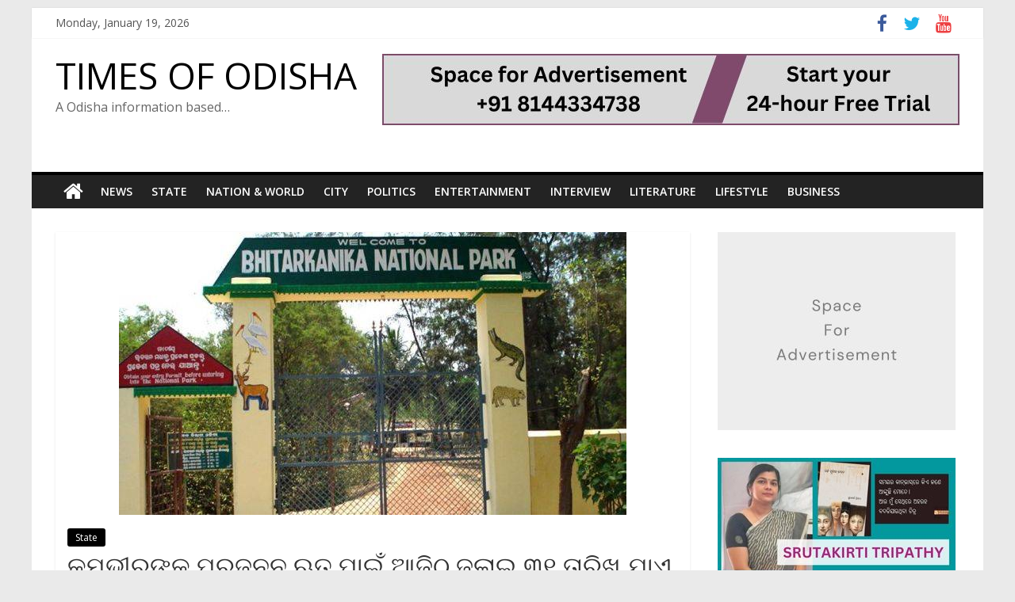

--- FILE ---
content_type: text/html; charset=UTF-8
request_url: https://timesofodisha.com/bhitarkanika-closed-from-today-till-july-31/
body_size: 23593
content:
<!DOCTYPE html>
<html lang="en-US">
<head>
			<meta charset="UTF-8" />
		<meta name="viewport" content="width=device-width, initial-scale=1">
		<link rel="profile" href="http://gmpg.org/xfn/11" />
		<meta name='robots' content='index, follow, max-image-preview:large, max-snippet:-1, max-video-preview:-1' />

	<!-- This site is optimized with the Yoast SEO plugin v19.8 - https://yoast.com/wordpress/plugins/seo/ -->
	<title>କୁମ୍ଭୀରଙ୍କ ପ୍ରଜନନ ଋତୁ ପାଇଁ ଆଜିଠୁ ଜୁଲାଇ ୩୧ ତାରିଖ ଯାଏ ଭିତରକନିକା ବନ୍ଦ - TIMES OF ODISHA</title>
	<link rel="canonical" href="https://timesofodisha.com/bhitarkanika-closed-from-today-till-july-31/" />
	<meta property="og:locale" content="en_US" />
	<meta property="og:type" content="article" />
	<meta property="og:title" content="କୁମ୍ଭୀରଙ୍କ ପ୍ରଜନନ ଋତୁ ପାଇଁ ଆଜିଠୁ ଜୁଲାଇ ୩୧ ତାରିଖ ଯାଏ ଭିତରକନିକା ବନ୍ଦ - TIMES OF ODISHA" />
	<meta property="og:description" content="କେନ୍ଦ୍ରାପଡ଼ା: ଆଜିଠୁ ୩ମାସ ଧରି ପର୍ଯ୍ୟଟକଙ୍କ ପାଇଁ ବିଶ୍ବପ୍ରସିଦ୍ଧ ଭିତରକନିକା ଜାତୀୟ ଉଦ୍ୟାନ ବନ୍ଦ କରାଯାଇଛି। ମେ ୧ରୁ ଜୁଲାଇ ୩୧ ତାରିଖ ୩ ମାସ ପାଇଁ" />
	<meta property="og:url" content="https://timesofodisha.com/bhitarkanika-closed-from-today-till-july-31/" />
	<meta property="og:site_name" content="TIMES OF ODISHA" />
	<meta property="article:published_time" content="2023-05-01T06:34:08+00:00" />
	<meta property="article:modified_time" content="2023-05-01T06:34:10+00:00" />
	<meta property="og:image" content="https://timesofodisha.com/wp-content/uploads/2023/05/pF68jA9Q.jpeg" />
	<meta property="og:image:width" content="640" />
	<meta property="og:image:height" content="357" />
	<meta property="og:image:type" content="image/jpeg" />
	<meta name="author" content="admin" />
	<meta name="twitter:card" content="summary_large_image" />
	<meta name="twitter:label1" content="Written by" />
	<meta name="twitter:data1" content="admin" />
	<meta name="twitter:label2" content="Est. reading time" />
	<meta name="twitter:data2" content="3 minutes" />
	<script type="application/ld+json" class="yoast-schema-graph">{"@context":"https://schema.org","@graph":[{"@type":"Article","@id":"https://timesofodisha.com/bhitarkanika-closed-from-today-till-july-31/#article","isPartOf":{"@id":"https://timesofodisha.com/bhitarkanika-closed-from-today-till-july-31/"},"author":{"name":"admin","@id":"https://timesofodisha.com/#/schema/person/7798f3e11fd69dec31e01477fb624b25"},"headline":"କୁମ୍ଭୀରଙ୍କ ପ୍ରଜନନ ଋତୁ ପାଇଁ ଆଜିଠୁ ଜୁଲାଇ ୩୧ ତାରିଖ ଯାଏ ଭିତରକନିକା ବନ୍ଦ","datePublished":"2023-05-01T06:34:08+00:00","dateModified":"2023-05-01T06:34:10+00:00","mainEntityOfPage":{"@id":"https://timesofodisha.com/bhitarkanika-closed-from-today-till-july-31/"},"wordCount":565,"commentCount":0,"publisher":{"@id":"https://timesofodisha.com/#organization"},"image":{"@id":"https://timesofodisha.com/bhitarkanika-closed-from-today-till-july-31/#primaryimage"},"thumbnailUrl":"https://timesofodisha.com/wp-content/uploads/2023/05/pF68jA9Q.jpeg","articleSection":["State"],"inLanguage":"en-US","potentialAction":[{"@type":"CommentAction","name":"Comment","target":["https://timesofodisha.com/bhitarkanika-closed-from-today-till-july-31/#respond"]}]},{"@type":"WebPage","@id":"https://timesofodisha.com/bhitarkanika-closed-from-today-till-july-31/","url":"https://timesofodisha.com/bhitarkanika-closed-from-today-till-july-31/","name":"କୁମ୍ଭୀରଙ୍କ ପ୍ରଜନନ ଋତୁ ପାଇଁ ଆଜିଠୁ ଜୁଲାଇ ୩୧ ତାରିଖ ଯାଏ ଭିତରକନିକା ବନ୍ଦ - TIMES OF ODISHA","isPartOf":{"@id":"https://timesofodisha.com/#website"},"primaryImageOfPage":{"@id":"https://timesofodisha.com/bhitarkanika-closed-from-today-till-july-31/#primaryimage"},"image":{"@id":"https://timesofodisha.com/bhitarkanika-closed-from-today-till-july-31/#primaryimage"},"thumbnailUrl":"https://timesofodisha.com/wp-content/uploads/2023/05/pF68jA9Q.jpeg","datePublished":"2023-05-01T06:34:08+00:00","dateModified":"2023-05-01T06:34:10+00:00","breadcrumb":{"@id":"https://timesofodisha.com/bhitarkanika-closed-from-today-till-july-31/#breadcrumb"},"inLanguage":"en-US","potentialAction":[{"@type":"ReadAction","target":["https://timesofodisha.com/bhitarkanika-closed-from-today-till-july-31/"]}]},{"@type":"ImageObject","inLanguage":"en-US","@id":"https://timesofodisha.com/bhitarkanika-closed-from-today-till-july-31/#primaryimage","url":"https://timesofodisha.com/wp-content/uploads/2023/05/pF68jA9Q.jpeg","contentUrl":"https://timesofodisha.com/wp-content/uploads/2023/05/pF68jA9Q.jpeg","width":640,"height":357},{"@type":"BreadcrumbList","@id":"https://timesofodisha.com/bhitarkanika-closed-from-today-till-july-31/#breadcrumb","itemListElement":[{"@type":"ListItem","position":1,"name":"Home","item":"https://timesofodisha.com/"},{"@type":"ListItem","position":2,"name":"କୁମ୍ଭୀରଙ୍କ ପ୍ରଜନନ ଋତୁ ପାଇଁ ଆଜିଠୁ ଜୁଲାଇ ୩୧ ତାରିଖ ଯାଏ ଭିତରକନିକା ବନ୍ଦ"}]},{"@type":"WebSite","@id":"https://timesofodisha.com/#website","url":"https://timesofodisha.com/","name":"TIMES OF ODISHA","description":"A Odisha information based...","publisher":{"@id":"https://timesofodisha.com/#organization"},"potentialAction":[{"@type":"SearchAction","target":{"@type":"EntryPoint","urlTemplate":"https://timesofodisha.com/?s={search_term_string}"},"query-input":"required name=search_term_string"}],"inLanguage":"en-US"},{"@type":"Organization","@id":"https://timesofodisha.com/#organization","name":"TIMES OF ODISHA","url":"https://timesofodisha.com/","sameAs":[],"logo":{"@type":"ImageObject","inLanguage":"en-US","@id":"https://timesofodisha.com/#/schema/logo/image/","url":"https://timesofodisha.com/wp-content/uploads/2023/06/TIMES-OF-ODISHA-2.png","contentUrl":"https://timesofodisha.com/wp-content/uploads/2023/06/TIMES-OF-ODISHA-2.png","width":250,"height":150,"caption":"TIMES OF ODISHA"},"image":{"@id":"https://timesofodisha.com/#/schema/logo/image/"}},{"@type":"Person","@id":"https://timesofodisha.com/#/schema/person/7798f3e11fd69dec31e01477fb624b25","name":"admin","image":{"@type":"ImageObject","inLanguage":"en-US","@id":"https://timesofodisha.com/#/schema/person/image/","url":"https://secure.gravatar.com/avatar/ed755d4cf0c16e169ca4dd0b3f2e9599a06fe4a7d40330163f458798340eab10?s=96&d=mm&r=g","contentUrl":"https://secure.gravatar.com/avatar/ed755d4cf0c16e169ca4dd0b3f2e9599a06fe4a7d40330163f458798340eab10?s=96&d=mm&r=g","caption":"admin"},"sameAs":["https://timesofodisha.com"],"url":"https://timesofodisha.com/author/admin_tio7/"}]}</script>
	<!-- / Yoast SEO plugin. -->


<link rel='dns-prefetch' href='//static.addtoany.com' />
<link rel='dns-prefetch' href='//fonts.googleapis.com' />
<link rel="alternate" type="application/rss+xml" title="TIMES OF ODISHA &raquo; Feed" href="https://timesofodisha.com/feed/" />
<link rel="alternate" type="application/rss+xml" title="TIMES OF ODISHA &raquo; Comments Feed" href="https://timesofodisha.com/comments/feed/" />
<link rel="alternate" type="application/rss+xml" title="TIMES OF ODISHA &raquo; କୁମ୍ଭୀରଙ୍କ ପ୍ରଜନନ ଋତୁ ପାଇଁ ଆଜିଠୁ ଜୁଲାଇ ୩୧ ତାରିଖ ଯାଏ ଭିତରକନିକା ବନ୍ଦ Comments Feed" href="https://timesofodisha.com/bhitarkanika-closed-from-today-till-july-31/feed/" />
<link rel="alternate" title="oEmbed (JSON)" type="application/json+oembed" href="https://timesofodisha.com/wp-json/oembed/1.0/embed?url=https%3A%2F%2Ftimesofodisha.com%2Fbhitarkanika-closed-from-today-till-july-31%2F" />
<link rel="alternate" title="oEmbed (XML)" type="text/xml+oembed" href="https://timesofodisha.com/wp-json/oembed/1.0/embed?url=https%3A%2F%2Ftimesofodisha.com%2Fbhitarkanika-closed-from-today-till-july-31%2F&#038;format=xml" />
<style id='wp-img-auto-sizes-contain-inline-css' type='text/css'>
img:is([sizes=auto i],[sizes^="auto," i]){contain-intrinsic-size:3000px 1500px}
/*# sourceURL=wp-img-auto-sizes-contain-inline-css */
</style>
<style id='wp-emoji-styles-inline-css' type='text/css'>

	img.wp-smiley, img.emoji {
		display: inline !important;
		border: none !important;
		box-shadow: none !important;
		height: 1em !important;
		width: 1em !important;
		margin: 0 0.07em !important;
		vertical-align: -0.1em !important;
		background: none !important;
		padding: 0 !important;
	}
/*# sourceURL=wp-emoji-styles-inline-css */
</style>
<style id='wp-block-library-inline-css' type='text/css'>
:root{--wp-block-synced-color:#7a00df;--wp-block-synced-color--rgb:122,0,223;--wp-bound-block-color:var(--wp-block-synced-color);--wp-editor-canvas-background:#ddd;--wp-admin-theme-color:#007cba;--wp-admin-theme-color--rgb:0,124,186;--wp-admin-theme-color-darker-10:#006ba1;--wp-admin-theme-color-darker-10--rgb:0,107,160.5;--wp-admin-theme-color-darker-20:#005a87;--wp-admin-theme-color-darker-20--rgb:0,90,135;--wp-admin-border-width-focus:2px}@media (min-resolution:192dpi){:root{--wp-admin-border-width-focus:1.5px}}.wp-element-button{cursor:pointer}:root .has-very-light-gray-background-color{background-color:#eee}:root .has-very-dark-gray-background-color{background-color:#313131}:root .has-very-light-gray-color{color:#eee}:root .has-very-dark-gray-color{color:#313131}:root .has-vivid-green-cyan-to-vivid-cyan-blue-gradient-background{background:linear-gradient(135deg,#00d084,#0693e3)}:root .has-purple-crush-gradient-background{background:linear-gradient(135deg,#34e2e4,#4721fb 50%,#ab1dfe)}:root .has-hazy-dawn-gradient-background{background:linear-gradient(135deg,#faaca8,#dad0ec)}:root .has-subdued-olive-gradient-background{background:linear-gradient(135deg,#fafae1,#67a671)}:root .has-atomic-cream-gradient-background{background:linear-gradient(135deg,#fdd79a,#004a59)}:root .has-nightshade-gradient-background{background:linear-gradient(135deg,#330968,#31cdcf)}:root .has-midnight-gradient-background{background:linear-gradient(135deg,#020381,#2874fc)}:root{--wp--preset--font-size--normal:16px;--wp--preset--font-size--huge:42px}.has-regular-font-size{font-size:1em}.has-larger-font-size{font-size:2.625em}.has-normal-font-size{font-size:var(--wp--preset--font-size--normal)}.has-huge-font-size{font-size:var(--wp--preset--font-size--huge)}.has-text-align-center{text-align:center}.has-text-align-left{text-align:left}.has-text-align-right{text-align:right}.has-fit-text{white-space:nowrap!important}#end-resizable-editor-section{display:none}.aligncenter{clear:both}.items-justified-left{justify-content:flex-start}.items-justified-center{justify-content:center}.items-justified-right{justify-content:flex-end}.items-justified-space-between{justify-content:space-between}.screen-reader-text{border:0;clip-path:inset(50%);height:1px;margin:-1px;overflow:hidden;padding:0;position:absolute;width:1px;word-wrap:normal!important}.screen-reader-text:focus{background-color:#ddd;clip-path:none;color:#444;display:block;font-size:1em;height:auto;left:5px;line-height:normal;padding:15px 23px 14px;text-decoration:none;top:5px;width:auto;z-index:100000}html :where(.has-border-color){border-style:solid}html :where([style*=border-top-color]){border-top-style:solid}html :where([style*=border-right-color]){border-right-style:solid}html :where([style*=border-bottom-color]){border-bottom-style:solid}html :where([style*=border-left-color]){border-left-style:solid}html :where([style*=border-width]){border-style:solid}html :where([style*=border-top-width]){border-top-style:solid}html :where([style*=border-right-width]){border-right-style:solid}html :where([style*=border-bottom-width]){border-bottom-style:solid}html :where([style*=border-left-width]){border-left-style:solid}html :where(img[class*=wp-image-]){height:auto;max-width:100%}:where(figure){margin:0 0 1em}html :where(.is-position-sticky){--wp-admin--admin-bar--position-offset:var(--wp-admin--admin-bar--height,0px)}@media screen and (max-width:600px){html :where(.is-position-sticky){--wp-admin--admin-bar--position-offset:0px}}

/*# sourceURL=wp-block-library-inline-css */
</style><style id='wp-block-calendar-inline-css' type='text/css'>
.wp-block-calendar{text-align:center}.wp-block-calendar td,.wp-block-calendar th{border:1px solid;padding:.25em}.wp-block-calendar th{font-weight:400}.wp-block-calendar caption{background-color:inherit}.wp-block-calendar table{border-collapse:collapse;width:100%}.wp-block-calendar table.has-background th{background-color:inherit}.wp-block-calendar table.has-text-color th{color:inherit}.wp-block-calendar :where(table:not(.has-text-color)){color:#40464d}.wp-block-calendar :where(table:not(.has-text-color)) td,.wp-block-calendar :where(table:not(.has-text-color)) th{border-color:#ddd}:where(.wp-block-calendar table:not(.has-background) th){background:#ddd}
/*# sourceURL=https://timesofodisha.com/wp-includes/blocks/calendar/style.min.css */
</style>
<style id='wp-block-image-inline-css' type='text/css'>
.wp-block-image>a,.wp-block-image>figure>a{display:inline-block}.wp-block-image img{box-sizing:border-box;height:auto;max-width:100%;vertical-align:bottom}@media not (prefers-reduced-motion){.wp-block-image img.hide{visibility:hidden}.wp-block-image img.show{animation:show-content-image .4s}}.wp-block-image[style*=border-radius] img,.wp-block-image[style*=border-radius]>a{border-radius:inherit}.wp-block-image.has-custom-border img{box-sizing:border-box}.wp-block-image.aligncenter{text-align:center}.wp-block-image.alignfull>a,.wp-block-image.alignwide>a{width:100%}.wp-block-image.alignfull img,.wp-block-image.alignwide img{height:auto;width:100%}.wp-block-image .aligncenter,.wp-block-image .alignleft,.wp-block-image .alignright,.wp-block-image.aligncenter,.wp-block-image.alignleft,.wp-block-image.alignright{display:table}.wp-block-image .aligncenter>figcaption,.wp-block-image .alignleft>figcaption,.wp-block-image .alignright>figcaption,.wp-block-image.aligncenter>figcaption,.wp-block-image.alignleft>figcaption,.wp-block-image.alignright>figcaption{caption-side:bottom;display:table-caption}.wp-block-image .alignleft{float:left;margin:.5em 1em .5em 0}.wp-block-image .alignright{float:right;margin:.5em 0 .5em 1em}.wp-block-image .aligncenter{margin-left:auto;margin-right:auto}.wp-block-image :where(figcaption){margin-bottom:1em;margin-top:.5em}.wp-block-image.is-style-circle-mask img{border-radius:9999px}@supports ((-webkit-mask-image:none) or (mask-image:none)) or (-webkit-mask-image:none){.wp-block-image.is-style-circle-mask img{border-radius:0;-webkit-mask-image:url('data:image/svg+xml;utf8,<svg viewBox="0 0 100 100" xmlns="http://www.w3.org/2000/svg"><circle cx="50" cy="50" r="50"/></svg>');mask-image:url('data:image/svg+xml;utf8,<svg viewBox="0 0 100 100" xmlns="http://www.w3.org/2000/svg"><circle cx="50" cy="50" r="50"/></svg>');mask-mode:alpha;-webkit-mask-position:center;mask-position:center;-webkit-mask-repeat:no-repeat;mask-repeat:no-repeat;-webkit-mask-size:contain;mask-size:contain}}:root :where(.wp-block-image.is-style-rounded img,.wp-block-image .is-style-rounded img){border-radius:9999px}.wp-block-image figure{margin:0}.wp-lightbox-container{display:flex;flex-direction:column;position:relative}.wp-lightbox-container img{cursor:zoom-in}.wp-lightbox-container img:hover+button{opacity:1}.wp-lightbox-container button{align-items:center;backdrop-filter:blur(16px) saturate(180%);background-color:#5a5a5a40;border:none;border-radius:4px;cursor:zoom-in;display:flex;height:20px;justify-content:center;opacity:0;padding:0;position:absolute;right:16px;text-align:center;top:16px;width:20px;z-index:100}@media not (prefers-reduced-motion){.wp-lightbox-container button{transition:opacity .2s ease}}.wp-lightbox-container button:focus-visible{outline:3px auto #5a5a5a40;outline:3px auto -webkit-focus-ring-color;outline-offset:3px}.wp-lightbox-container button:hover{cursor:pointer;opacity:1}.wp-lightbox-container button:focus{opacity:1}.wp-lightbox-container button:focus,.wp-lightbox-container button:hover,.wp-lightbox-container button:not(:hover):not(:active):not(.has-background){background-color:#5a5a5a40;border:none}.wp-lightbox-overlay{box-sizing:border-box;cursor:zoom-out;height:100vh;left:0;overflow:hidden;position:fixed;top:0;visibility:hidden;width:100%;z-index:100000}.wp-lightbox-overlay .close-button{align-items:center;cursor:pointer;display:flex;justify-content:center;min-height:40px;min-width:40px;padding:0;position:absolute;right:calc(env(safe-area-inset-right) + 16px);top:calc(env(safe-area-inset-top) + 16px);z-index:5000000}.wp-lightbox-overlay .close-button:focus,.wp-lightbox-overlay .close-button:hover,.wp-lightbox-overlay .close-button:not(:hover):not(:active):not(.has-background){background:none;border:none}.wp-lightbox-overlay .lightbox-image-container{height:var(--wp--lightbox-container-height);left:50%;overflow:hidden;position:absolute;top:50%;transform:translate(-50%,-50%);transform-origin:top left;width:var(--wp--lightbox-container-width);z-index:9999999999}.wp-lightbox-overlay .wp-block-image{align-items:center;box-sizing:border-box;display:flex;height:100%;justify-content:center;margin:0;position:relative;transform-origin:0 0;width:100%;z-index:3000000}.wp-lightbox-overlay .wp-block-image img{height:var(--wp--lightbox-image-height);min-height:var(--wp--lightbox-image-height);min-width:var(--wp--lightbox-image-width);width:var(--wp--lightbox-image-width)}.wp-lightbox-overlay .wp-block-image figcaption{display:none}.wp-lightbox-overlay button{background:none;border:none}.wp-lightbox-overlay .scrim{background-color:#fff;height:100%;opacity:.9;position:absolute;width:100%;z-index:2000000}.wp-lightbox-overlay.active{visibility:visible}@media not (prefers-reduced-motion){.wp-lightbox-overlay.active{animation:turn-on-visibility .25s both}.wp-lightbox-overlay.active img{animation:turn-on-visibility .35s both}.wp-lightbox-overlay.show-closing-animation:not(.active){animation:turn-off-visibility .35s both}.wp-lightbox-overlay.show-closing-animation:not(.active) img{animation:turn-off-visibility .25s both}.wp-lightbox-overlay.zoom.active{animation:none;opacity:1;visibility:visible}.wp-lightbox-overlay.zoom.active .lightbox-image-container{animation:lightbox-zoom-in .4s}.wp-lightbox-overlay.zoom.active .lightbox-image-container img{animation:none}.wp-lightbox-overlay.zoom.active .scrim{animation:turn-on-visibility .4s forwards}.wp-lightbox-overlay.zoom.show-closing-animation:not(.active){animation:none}.wp-lightbox-overlay.zoom.show-closing-animation:not(.active) .lightbox-image-container{animation:lightbox-zoom-out .4s}.wp-lightbox-overlay.zoom.show-closing-animation:not(.active) .lightbox-image-container img{animation:none}.wp-lightbox-overlay.zoom.show-closing-animation:not(.active) .scrim{animation:turn-off-visibility .4s forwards}}@keyframes show-content-image{0%{visibility:hidden}99%{visibility:hidden}to{visibility:visible}}@keyframes turn-on-visibility{0%{opacity:0}to{opacity:1}}@keyframes turn-off-visibility{0%{opacity:1;visibility:visible}99%{opacity:0;visibility:visible}to{opacity:0;visibility:hidden}}@keyframes lightbox-zoom-in{0%{transform:translate(calc((-100vw + var(--wp--lightbox-scrollbar-width))/2 + var(--wp--lightbox-initial-left-position)),calc(-50vh + var(--wp--lightbox-initial-top-position))) scale(var(--wp--lightbox-scale))}to{transform:translate(-50%,-50%) scale(1)}}@keyframes lightbox-zoom-out{0%{transform:translate(-50%,-50%) scale(1);visibility:visible}99%{visibility:visible}to{transform:translate(calc((-100vw + var(--wp--lightbox-scrollbar-width))/2 + var(--wp--lightbox-initial-left-position)),calc(-50vh + var(--wp--lightbox-initial-top-position))) scale(var(--wp--lightbox-scale));visibility:hidden}}
/*# sourceURL=https://timesofodisha.com/wp-includes/blocks/image/style.min.css */
</style>
<style id='wp-block-image-theme-inline-css' type='text/css'>
:root :where(.wp-block-image figcaption){color:#555;font-size:13px;text-align:center}.is-dark-theme :root :where(.wp-block-image figcaption){color:#ffffffa6}.wp-block-image{margin:0 0 1em}
/*# sourceURL=https://timesofodisha.com/wp-includes/blocks/image/theme.min.css */
</style>
<style id='wp-block-page-list-inline-css' type='text/css'>
.wp-block-navigation .wp-block-page-list{align-items:var(--navigation-layout-align,initial);background-color:inherit;display:flex;flex-direction:var(--navigation-layout-direction,initial);flex-wrap:var(--navigation-layout-wrap,wrap);justify-content:var(--navigation-layout-justify,initial)}.wp-block-navigation .wp-block-navigation-item{background-color:inherit}.wp-block-page-list{box-sizing:border-box}
/*# sourceURL=https://timesofodisha.com/wp-includes/blocks/page-list/style.min.css */
</style>
<style id='wp-block-group-inline-css' type='text/css'>
.wp-block-group{box-sizing:border-box}:where(.wp-block-group.wp-block-group-is-layout-constrained){position:relative}
/*# sourceURL=https://timesofodisha.com/wp-includes/blocks/group/style.min.css */
</style>
<style id='wp-block-group-theme-inline-css' type='text/css'>
:where(.wp-block-group.has-background){padding:1.25em 2.375em}
/*# sourceURL=https://timesofodisha.com/wp-includes/blocks/group/theme.min.css */
</style>
<style id='global-styles-inline-css' type='text/css'>
:root{--wp--preset--aspect-ratio--square: 1;--wp--preset--aspect-ratio--4-3: 4/3;--wp--preset--aspect-ratio--3-4: 3/4;--wp--preset--aspect-ratio--3-2: 3/2;--wp--preset--aspect-ratio--2-3: 2/3;--wp--preset--aspect-ratio--16-9: 16/9;--wp--preset--aspect-ratio--9-16: 9/16;--wp--preset--color--black: #000000;--wp--preset--color--cyan-bluish-gray: #abb8c3;--wp--preset--color--white: #ffffff;--wp--preset--color--pale-pink: #f78da7;--wp--preset--color--vivid-red: #cf2e2e;--wp--preset--color--luminous-vivid-orange: #ff6900;--wp--preset--color--luminous-vivid-amber: #fcb900;--wp--preset--color--light-green-cyan: #7bdcb5;--wp--preset--color--vivid-green-cyan: #00d084;--wp--preset--color--pale-cyan-blue: #8ed1fc;--wp--preset--color--vivid-cyan-blue: #0693e3;--wp--preset--color--vivid-purple: #9b51e0;--wp--preset--gradient--vivid-cyan-blue-to-vivid-purple: linear-gradient(135deg,rgb(6,147,227) 0%,rgb(155,81,224) 100%);--wp--preset--gradient--light-green-cyan-to-vivid-green-cyan: linear-gradient(135deg,rgb(122,220,180) 0%,rgb(0,208,130) 100%);--wp--preset--gradient--luminous-vivid-amber-to-luminous-vivid-orange: linear-gradient(135deg,rgb(252,185,0) 0%,rgb(255,105,0) 100%);--wp--preset--gradient--luminous-vivid-orange-to-vivid-red: linear-gradient(135deg,rgb(255,105,0) 0%,rgb(207,46,46) 100%);--wp--preset--gradient--very-light-gray-to-cyan-bluish-gray: linear-gradient(135deg,rgb(238,238,238) 0%,rgb(169,184,195) 100%);--wp--preset--gradient--cool-to-warm-spectrum: linear-gradient(135deg,rgb(74,234,220) 0%,rgb(151,120,209) 20%,rgb(207,42,186) 40%,rgb(238,44,130) 60%,rgb(251,105,98) 80%,rgb(254,248,76) 100%);--wp--preset--gradient--blush-light-purple: linear-gradient(135deg,rgb(255,206,236) 0%,rgb(152,150,240) 100%);--wp--preset--gradient--blush-bordeaux: linear-gradient(135deg,rgb(254,205,165) 0%,rgb(254,45,45) 50%,rgb(107,0,62) 100%);--wp--preset--gradient--luminous-dusk: linear-gradient(135deg,rgb(255,203,112) 0%,rgb(199,81,192) 50%,rgb(65,88,208) 100%);--wp--preset--gradient--pale-ocean: linear-gradient(135deg,rgb(255,245,203) 0%,rgb(182,227,212) 50%,rgb(51,167,181) 100%);--wp--preset--gradient--electric-grass: linear-gradient(135deg,rgb(202,248,128) 0%,rgb(113,206,126) 100%);--wp--preset--gradient--midnight: linear-gradient(135deg,rgb(2,3,129) 0%,rgb(40,116,252) 100%);--wp--preset--font-size--small: 13px;--wp--preset--font-size--medium: 20px;--wp--preset--font-size--large: 36px;--wp--preset--font-size--x-large: 42px;--wp--preset--spacing--20: 0.44rem;--wp--preset--spacing--30: 0.67rem;--wp--preset--spacing--40: 1rem;--wp--preset--spacing--50: 1.5rem;--wp--preset--spacing--60: 2.25rem;--wp--preset--spacing--70: 3.38rem;--wp--preset--spacing--80: 5.06rem;--wp--preset--shadow--natural: 6px 6px 9px rgba(0, 0, 0, 0.2);--wp--preset--shadow--deep: 12px 12px 50px rgba(0, 0, 0, 0.4);--wp--preset--shadow--sharp: 6px 6px 0px rgba(0, 0, 0, 0.2);--wp--preset--shadow--outlined: 6px 6px 0px -3px rgb(255, 255, 255), 6px 6px rgb(0, 0, 0);--wp--preset--shadow--crisp: 6px 6px 0px rgb(0, 0, 0);}:where(.is-layout-flex){gap: 0.5em;}:where(.is-layout-grid){gap: 0.5em;}body .is-layout-flex{display: flex;}.is-layout-flex{flex-wrap: wrap;align-items: center;}.is-layout-flex > :is(*, div){margin: 0;}body .is-layout-grid{display: grid;}.is-layout-grid > :is(*, div){margin: 0;}:where(.wp-block-columns.is-layout-flex){gap: 2em;}:where(.wp-block-columns.is-layout-grid){gap: 2em;}:where(.wp-block-post-template.is-layout-flex){gap: 1.25em;}:where(.wp-block-post-template.is-layout-grid){gap: 1.25em;}.has-black-color{color: var(--wp--preset--color--black) !important;}.has-cyan-bluish-gray-color{color: var(--wp--preset--color--cyan-bluish-gray) !important;}.has-white-color{color: var(--wp--preset--color--white) !important;}.has-pale-pink-color{color: var(--wp--preset--color--pale-pink) !important;}.has-vivid-red-color{color: var(--wp--preset--color--vivid-red) !important;}.has-luminous-vivid-orange-color{color: var(--wp--preset--color--luminous-vivid-orange) !important;}.has-luminous-vivid-amber-color{color: var(--wp--preset--color--luminous-vivid-amber) !important;}.has-light-green-cyan-color{color: var(--wp--preset--color--light-green-cyan) !important;}.has-vivid-green-cyan-color{color: var(--wp--preset--color--vivid-green-cyan) !important;}.has-pale-cyan-blue-color{color: var(--wp--preset--color--pale-cyan-blue) !important;}.has-vivid-cyan-blue-color{color: var(--wp--preset--color--vivid-cyan-blue) !important;}.has-vivid-purple-color{color: var(--wp--preset--color--vivid-purple) !important;}.has-black-background-color{background-color: var(--wp--preset--color--black) !important;}.has-cyan-bluish-gray-background-color{background-color: var(--wp--preset--color--cyan-bluish-gray) !important;}.has-white-background-color{background-color: var(--wp--preset--color--white) !important;}.has-pale-pink-background-color{background-color: var(--wp--preset--color--pale-pink) !important;}.has-vivid-red-background-color{background-color: var(--wp--preset--color--vivid-red) !important;}.has-luminous-vivid-orange-background-color{background-color: var(--wp--preset--color--luminous-vivid-orange) !important;}.has-luminous-vivid-amber-background-color{background-color: var(--wp--preset--color--luminous-vivid-amber) !important;}.has-light-green-cyan-background-color{background-color: var(--wp--preset--color--light-green-cyan) !important;}.has-vivid-green-cyan-background-color{background-color: var(--wp--preset--color--vivid-green-cyan) !important;}.has-pale-cyan-blue-background-color{background-color: var(--wp--preset--color--pale-cyan-blue) !important;}.has-vivid-cyan-blue-background-color{background-color: var(--wp--preset--color--vivid-cyan-blue) !important;}.has-vivid-purple-background-color{background-color: var(--wp--preset--color--vivid-purple) !important;}.has-black-border-color{border-color: var(--wp--preset--color--black) !important;}.has-cyan-bluish-gray-border-color{border-color: var(--wp--preset--color--cyan-bluish-gray) !important;}.has-white-border-color{border-color: var(--wp--preset--color--white) !important;}.has-pale-pink-border-color{border-color: var(--wp--preset--color--pale-pink) !important;}.has-vivid-red-border-color{border-color: var(--wp--preset--color--vivid-red) !important;}.has-luminous-vivid-orange-border-color{border-color: var(--wp--preset--color--luminous-vivid-orange) !important;}.has-luminous-vivid-amber-border-color{border-color: var(--wp--preset--color--luminous-vivid-amber) !important;}.has-light-green-cyan-border-color{border-color: var(--wp--preset--color--light-green-cyan) !important;}.has-vivid-green-cyan-border-color{border-color: var(--wp--preset--color--vivid-green-cyan) !important;}.has-pale-cyan-blue-border-color{border-color: var(--wp--preset--color--pale-cyan-blue) !important;}.has-vivid-cyan-blue-border-color{border-color: var(--wp--preset--color--vivid-cyan-blue) !important;}.has-vivid-purple-border-color{border-color: var(--wp--preset--color--vivid-purple) !important;}.has-vivid-cyan-blue-to-vivid-purple-gradient-background{background: var(--wp--preset--gradient--vivid-cyan-blue-to-vivid-purple) !important;}.has-light-green-cyan-to-vivid-green-cyan-gradient-background{background: var(--wp--preset--gradient--light-green-cyan-to-vivid-green-cyan) !important;}.has-luminous-vivid-amber-to-luminous-vivid-orange-gradient-background{background: var(--wp--preset--gradient--luminous-vivid-amber-to-luminous-vivid-orange) !important;}.has-luminous-vivid-orange-to-vivid-red-gradient-background{background: var(--wp--preset--gradient--luminous-vivid-orange-to-vivid-red) !important;}.has-very-light-gray-to-cyan-bluish-gray-gradient-background{background: var(--wp--preset--gradient--very-light-gray-to-cyan-bluish-gray) !important;}.has-cool-to-warm-spectrum-gradient-background{background: var(--wp--preset--gradient--cool-to-warm-spectrum) !important;}.has-blush-light-purple-gradient-background{background: var(--wp--preset--gradient--blush-light-purple) !important;}.has-blush-bordeaux-gradient-background{background: var(--wp--preset--gradient--blush-bordeaux) !important;}.has-luminous-dusk-gradient-background{background: var(--wp--preset--gradient--luminous-dusk) !important;}.has-pale-ocean-gradient-background{background: var(--wp--preset--gradient--pale-ocean) !important;}.has-electric-grass-gradient-background{background: var(--wp--preset--gradient--electric-grass) !important;}.has-midnight-gradient-background{background: var(--wp--preset--gradient--midnight) !important;}.has-small-font-size{font-size: var(--wp--preset--font-size--small) !important;}.has-medium-font-size{font-size: var(--wp--preset--font-size--medium) !important;}.has-large-font-size{font-size: var(--wp--preset--font-size--large) !important;}.has-x-large-font-size{font-size: var(--wp--preset--font-size--x-large) !important;}
/*# sourceURL=global-styles-inline-css */
</style>

<style id='classic-theme-styles-inline-css' type='text/css'>
/*! This file is auto-generated */
.wp-block-button__link{color:#fff;background-color:#32373c;border-radius:9999px;box-shadow:none;text-decoration:none;padding:calc(.667em + 2px) calc(1.333em + 2px);font-size:1.125em}.wp-block-file__button{background:#32373c;color:#fff;text-decoration:none}
/*# sourceURL=/wp-includes/css/classic-themes.min.css */
</style>
<link rel='stylesheet' id='contact-form-7-css' href='https://timesofodisha.com/wp-content/plugins/contact-form-7/includes/css/styles.css?ver=5.4.2' type='text/css' media='all' />
<link rel='stylesheet' id='elegant-elegant-visitor-counter-css' href='https://timesofodisha.com/wp-content/plugins/elegant-visitor-counter/public/css/elegant-visitor-counter-public.css?ver=3.1' type='text/css' media='all' />
<link rel='stylesheet' id='colormag_style-css' href='https://timesofodisha.com/wp-content/themes/colormag/style.css?ver=2.1.2' type='text/css' media='all' />
<style id='colormag_style-inline-css' type='text/css'>
.colormag-button,blockquote,button,input[type=reset],input[type=button],input[type=submit],#masthead.colormag-header-clean #site-navigation.main-small-navigation .menu-toggle,.fa.search-top:hover,#masthead.colormag-header-classic #site-navigation.main-small-navigation .menu-toggle,.main-navigation ul li.focus > a,#masthead.colormag-header-classic .main-navigation ul ul.sub-menu li.focus > a,.home-icon.front_page_on,.main-navigation a:hover,.main-navigation ul li ul li a:hover,.main-navigation ul li ul li:hover>a,.main-navigation ul li.current-menu-ancestor>a,.main-navigation ul li.current-menu-item ul li a:hover,.main-navigation ul li.current-menu-item>a,.main-navigation ul li.current_page_ancestor>a,.main-navigation ul li.current_page_item>a,.main-navigation ul li:hover>a,.main-small-navigation li a:hover,.site-header .menu-toggle:hover,#masthead.colormag-header-classic .main-navigation ul ul.sub-menu li:hover > a,#masthead.colormag-header-classic .main-navigation ul ul.sub-menu li.current-menu-ancestor > a,#masthead.colormag-header-classic .main-navigation ul ul.sub-menu li.current-menu-item > a,#masthead .main-small-navigation li:hover > a,#masthead .main-small-navigation li.current-page-ancestor > a,#masthead .main-small-navigation li.current-menu-ancestor > a,#masthead .main-small-navigation li.current-page-item > a,#masthead .main-small-navigation li.current-menu-item > a,.main-small-navigation .current-menu-item>a,.main-small-navigation .current_page_item > a,.promo-button-area a:hover,#content .wp-pagenavi .current,#content .wp-pagenavi a:hover,.format-link .entry-content a,.pagination span,.comments-area .comment-author-link span,#secondary .widget-title span,.footer-widgets-area .widget-title span,.colormag-footer--classic .footer-widgets-area .widget-title span::before,.advertisement_above_footer .widget-title span,#content .post .article-content .above-entry-meta .cat-links a,.page-header .page-title span,.entry-meta .post-format i,.more-link,.no-post-thumbnail,.widget_featured_slider .slide-content .above-entry-meta .cat-links a,.widget_highlighted_posts .article-content .above-entry-meta .cat-links a,.widget_featured_posts .article-content .above-entry-meta .cat-links a,.widget_featured_posts .widget-title span,.widget_slider_area .widget-title span,.widget_beside_slider .widget-title span,.wp-block-quote,.wp-block-quote.is-style-large,.wp-block-quote.has-text-align-right{background-color:rgb(0,0,0);}#site-title a,.next a:hover,.previous a:hover,.social-links i.fa:hover,a,#masthead.colormag-header-clean .social-links li:hover i.fa,#masthead.colormag-header-classic .social-links li:hover i.fa,#masthead.colormag-header-clean .breaking-news .newsticker a:hover,#masthead.colormag-header-classic .breaking-news .newsticker a:hover,#masthead.colormag-header-classic #site-navigation .fa.search-top:hover,#masthead.colormag-header-classic #site-navigation.main-navigation .random-post a:hover .fa-random,.dark-skin #masthead.colormag-header-classic #site-navigation.main-navigation .home-icon:hover .fa,#masthead .main-small-navigation li:hover > .sub-toggle i,.better-responsive-menu #masthead .main-small-navigation .sub-toggle.active .fa,#masthead.colormag-header-classic .main-navigation .home-icon a:hover .fa,.pagination a span:hover,#content .comments-area a.comment-edit-link:hover,#content .comments-area a.comment-permalink:hover,#content .comments-area article header cite a:hover,.comments-area .comment-author-link a:hover,.comment .comment-reply-link:hover,.nav-next a,.nav-previous a,.footer-widgets-area a:hover,a#scroll-up i,#content .post .article-content .entry-title a:hover,.entry-meta .byline i,.entry-meta .cat-links i,.entry-meta a,.post .entry-title a:hover,.search .entry-title a:hover,.entry-meta .comments-link a:hover,.entry-meta .edit-link a:hover,.entry-meta .posted-on a:hover,.entry-meta .tag-links a:hover,.single #content .tags a:hover,.post-box .entry-meta .cat-links a:hover,.post-box .entry-meta .posted-on a:hover,.post.post-box .entry-title a:hover,.widget_featured_slider .slide-content .below-entry-meta .byline a:hover,.widget_featured_slider .slide-content .below-entry-meta .comments a:hover,.widget_featured_slider .slide-content .below-entry-meta .posted-on a:hover,.widget_featured_slider .slide-content .entry-title a:hover,.byline a:hover,.comments a:hover,.edit-link a:hover,.posted-on a:hover,.tag-links a:hover,.widget_highlighted_posts .article-content .below-entry-meta .byline a:hover,.widget_highlighted_posts .article-content .below-entry-meta .comments a:hover,.widget_highlighted_posts .article-content .below-entry-meta .posted-on a:hover,.widget_highlighted_posts .article-content .entry-title a:hover,.widget_featured_posts .article-content .entry-title a:hover,.related-posts-main-title .fa,.single-related-posts .article-content .entry-title a:hover{color:rgb(0,0,0);}#site-navigation{border-top-color:rgb(0,0,0);}#masthead.colormag-header-classic .main-navigation ul ul.sub-menu li:hover,#masthead.colormag-header-classic .main-navigation ul ul.sub-menu li.current-menu-ancestor,#masthead.colormag-header-classic .main-navigation ul ul.sub-menu li.current-menu-item,#masthead.colormag-header-classic #site-navigation .menu-toggle,#masthead.colormag-header-classic #site-navigation .menu-toggle:hover,#masthead.colormag-header-classic .main-navigation ul > li:hover > a,#masthead.colormag-header-classic .main-navigation ul > li.current-menu-item > a,#masthead.colormag-header-classic .main-navigation ul > li.current-menu-ancestor > a,#masthead.colormag-header-classic .main-navigation ul li.focus > a,.promo-button-area a:hover,.pagination a span:hover{border-color:rgb(0,0,0);}#secondary .widget-title,.footer-widgets-area .widget-title,.advertisement_above_footer .widget-title,.page-header .page-title,.widget_featured_posts .widget-title,.widget_slider_area .widget-title,.widget_beside_slider .widget-title{border-bottom-color:rgb(0,0,0);}@media (max-width:768px){.better-responsive-menu .sub-toggle{background-color:#0000000000;}}
/*# sourceURL=colormag_style-inline-css */
</style>
<link rel='stylesheet' id='colormag-fontawesome-css' href='https://timesofodisha.com/wp-content/themes/colormag/fontawesome/css/font-awesome.min.css?ver=2.1.2' type='text/css' media='all' />
<link rel='stylesheet' id='colormag_googlefonts-css' href='//fonts.googleapis.com/css?family=Open+Sans%3A400%2C600&#038;1&#038;display=swap&#038;ver=2.1.2' type='text/css' media='all' />
<link rel='stylesheet' id='addtoany-css' href='https://timesofodisha.com/wp-content/plugins/add-to-any/addtoany.min.css?ver=1.16' type='text/css' media='all' />
<link rel='stylesheet' id='wp-block-paragraph-css' href='https://timesofodisha.com/wp-includes/blocks/paragraph/style.min.css?ver=6.9' type='text/css' media='all' />
<script type="text/javascript" id="addtoany-core-js-before">
/* <![CDATA[ */
window.a2a_config=window.a2a_config||{};a2a_config.callbacks=[];a2a_config.overlays=[];a2a_config.templates={};

//# sourceURL=addtoany-core-js-before
/* ]]> */
</script>
<script type="text/javascript" async src="https://static.addtoany.com/menu/page.js" id="addtoany-core-js"></script>
<script type="text/javascript" src="https://timesofodisha.com/wp-includes/js/jquery/jquery.min.js?ver=3.7.1" id="jquery-core-js"></script>
<script type="text/javascript" src="https://timesofodisha.com/wp-includes/js/jquery/jquery-migrate.min.js?ver=3.4.1" id="jquery-migrate-js"></script>
<script type="text/javascript" async src="https://timesofodisha.com/wp-content/plugins/add-to-any/addtoany.min.js?ver=1.1" id="addtoany-jquery-js"></script>
<script type="text/javascript" src="https://timesofodisha.com/wp-content/plugins/elegant-visitor-counter/public/js/elegant-visitor-counter-public.js?ver=3.1" id="elegant-elegant-visitor-counter-js"></script>
<link rel="https://api.w.org/" href="https://timesofodisha.com/wp-json/" /><link rel="alternate" title="JSON" type="application/json" href="https://timesofodisha.com/wp-json/wp/v2/posts/11408" /><link rel="EditURI" type="application/rsd+xml" title="RSD" href="https://timesofodisha.com/xmlrpc.php?rsd" />
<meta name="generator" content="WordPress 6.9" />
<link rel='shortlink' href='https://timesofodisha.com/?p=11408' />
		<meta property="fb:pages" content="1562143810687671" />
					<meta property="ia:markup_url" content="https://timesofodisha.com/bhitarkanika-closed-from-today-till-july-31/?ia_markup=1" />
					<script>
			var jabvfcr = {
				selector: "DIV.copyright",
				manipulation: "html",
				html: "<p>All Rights Reserved by Timesofodisha@2022</p>"
			};
		</script>
		<link rel="pingback" href="https://timesofodisha.com/xmlrpc.php"><link rel="icon" href="https://timesofodisha.com/wp-content/uploads/2023/06/TIMES-OF-ODISHA-2-80x80.png" sizes="32x32" />
<link rel="icon" href="https://timesofodisha.com/wp-content/uploads/2023/06/TIMES-OF-ODISHA-2.png" sizes="192x192" />
<link rel="apple-touch-icon" href="https://timesofodisha.com/wp-content/uploads/2023/06/TIMES-OF-ODISHA-2.png" />
<meta name="msapplication-TileImage" content="https://timesofodisha.com/wp-content/uploads/2023/06/TIMES-OF-ODISHA-2.png" />
</head>

<body class="wp-singular post-template-default single single-post postid-11408 single-format-standard wp-custom-logo wp-embed-responsive wp-theme-colormag right-sidebar box-layout">

		<div id="page" class="hfeed site">
				<a class="skip-link screen-reader-text" href="#main">Skip to content</a>
				<header id="masthead" class="site-header clearfix ">
				<div id="header-text-nav-container" class="clearfix">
		
			<div class="news-bar">
				<div class="inner-wrap clearfix">
					
		<div class="date-in-header">
			Monday, January 19, 2026		</div>

		
		<div class="social-links clearfix">
			<ul>
				<li><a href="https://www.facebook.com/Timesofodisha" target="_blank"><i class="fa fa-facebook"></i></a></li><li><a href="https://twitter.com/Timesofodisha1" target="_blank"><i class="fa fa-twitter"></i></a></li><li><a href="https://www.youtube.com/channel/UCoeledduThHWKI8QPuoqtXg" target="_blank"><i class="fa fa-youtube"></i></a></li>			</ul>
		</div><!-- .social-links -->
						</div>
			</div>

			
		<div class="inner-wrap">
			<div id="header-text-nav-wrap" class="clearfix">

				<div id="header-left-section">
					
					<div id="header-text" class="">
													<h3 id="site-title">
								<a href="https://timesofodisha.com/" title="TIMES OF ODISHA" rel="home">TIMES OF ODISHA</a>
							</h3>
						
													<p id="site-description">
								A Odisha information based&#8230;							</p><!-- #site-description -->
											</div><!-- #header-text -->
				</div><!-- #header-left-section -->

				<div id="header-right-section">
											<div id="header-right-sidebar" class="clearfix">
							<aside id="colormag_728x90_advertisement_widget-5" class="widget widget_728x90_advertisement clearfix">
		<div class="advertisement_728x90">
					</div>

		</aside><aside id="block-22" class="widget widget_block widget_media_image clearfix">
<figure class="wp-block-image size-full"><img fetchpriority="high" decoding="async" width="728" height="90" src="https://timesofodisha.com/wp-content/uploads/2026/01/Times-of-odisha.jpg" alt="" class="wp-image-16837" srcset="https://timesofodisha.com/wp-content/uploads/2026/01/Times-of-odisha.jpg 728w, https://timesofodisha.com/wp-content/uploads/2026/01/Times-of-odisha-300x37.jpg 300w" sizes="(max-width: 728px) 100vw, 728px" /></figure>
</aside>						</div>
										</div><!-- #header-right-section -->

			</div><!-- #header-text-nav-wrap -->
		</div><!-- .inner-wrap -->

		
		<nav id="site-navigation" class="main-navigation clearfix" role="navigation">
			<div class="inner-wrap clearfix">
				
					<div class="home-icon">
						<a href="https://timesofodisha.com/"
						   title="TIMES OF ODISHA"
						>
							<i class="fa fa-home"></i>
						</a>
					</div>
				
				
				<p class="menu-toggle"></p>
				<div class="menu-primary-container"><ul id="menu-menu1" class="menu"><li id="menu-item-171" class="menu-item menu-item-type-taxonomy menu-item-object-category menu-item-171"><a href="https://timesofodisha.com/category/news/">News</a></li>
<li id="menu-item-174" class="menu-item menu-item-type-taxonomy menu-item-object-category current-post-ancestor current-menu-parent current-post-parent menu-item-174"><a href="https://timesofodisha.com/category/state/">State</a></li>
<li id="menu-item-170" class="menu-item menu-item-type-taxonomy menu-item-object-category menu-item-170"><a href="https://timesofodisha.com/category/nationworld/">Nation &amp; World</a></li>
<li id="menu-item-166" class="menu-item menu-item-type-taxonomy menu-item-object-category menu-item-166"><a href="https://timesofodisha.com/category/city/">City</a></li>
<li id="menu-item-172" class="menu-item menu-item-type-taxonomy menu-item-object-category menu-item-172"><a href="https://timesofodisha.com/category/politics/">Politics</a></li>
<li id="menu-item-167" class="menu-item menu-item-type-taxonomy menu-item-object-category menu-item-167"><a href="https://timesofodisha.com/category/entertainment/">Entertainment</a></li>
<li id="menu-item-169" class="menu-item menu-item-type-taxonomy menu-item-object-category menu-item-169"><a href="https://timesofodisha.com/category/interview/">Interview</a></li>
<li id="menu-item-661" class="menu-item menu-item-type-taxonomy menu-item-object-category menu-item-661"><a href="https://timesofodisha.com/category/literature/">Literature</a></li>
<li id="menu-item-8993" class="menu-item menu-item-type-taxonomy menu-item-object-category menu-item-8993"><a href="https://timesofodisha.com/category/lifestyle/">Lifestyle</a></li>
<li id="menu-item-10918" class="menu-item menu-item-type-taxonomy menu-item-object-category menu-item-10918"><a href="https://timesofodisha.com/category/business/">Business</a></li>
</ul></div>
			</div>
		</nav>

				</div><!-- #header-text-nav-container -->
				</header><!-- #masthead -->
				<div id="main" class="clearfix">
				<div class="inner-wrap clearfix">
		
	<div id="primary">
		<div id="content" class="clearfix">

			
<article id="post-11408" class="post-11408 post type-post status-publish format-standard has-post-thumbnail hentry category-state">
	
				<div class="featured-image">
				<img width="640" height="357" src="https://timesofodisha.com/wp-content/uploads/2023/05/pF68jA9Q.jpeg" class="attachment-colormag-featured-image size-colormag-featured-image wp-post-image" alt="" decoding="async" srcset="https://timesofodisha.com/wp-content/uploads/2023/05/pF68jA9Q.jpeg 640w, https://timesofodisha.com/wp-content/uploads/2023/05/pF68jA9Q-300x167.jpeg 300w" sizes="(max-width: 640px) 100vw, 640px" />			</div>
			
	<div class="article-content clearfix">

		<div class="above-entry-meta"><span class="cat-links"><a href="https://timesofodisha.com/category/state/"  rel="category tag">State</a>&nbsp;</span></div>
		<header class="entry-header">
			<h1 class="entry-title">
				କୁମ୍ଭୀରଙ୍କ ପ୍ରଜନନ ଋତୁ ପାଇଁ ଆଜିଠୁ ଜୁଲାଇ ୩୧ ତାରିଖ ଯାଏ ଭିତରକନିକା ବନ୍ଦ			</h1>
		</header>

		<div class="below-entry-meta">
			<span class="posted-on"><a href="https://timesofodisha.com/bhitarkanika-closed-from-today-till-july-31/" title="6:34 am" rel="bookmark"><i class="fa fa-calendar-o"></i> <time class="entry-date published" datetime="2023-05-01T06:34:08+00:00">May 1, 2023</time><time class="updated" datetime="2023-05-01T06:34:10+00:00">May 1, 2023</time></a></span>
			<span class="byline">
				<span class="author vcard">
					<i class="fa fa-user"></i>
					<a class="url fn n"
					   href="https://timesofodisha.com/author/admin_tio7/"
					   title="admin"
					>
						admin					</a>
				</span>
			</span>

							<span class="comments">
						<a href="https://timesofodisha.com/bhitarkanika-closed-from-today-till-july-31/#respond"><i class="fa fa-comment"></i> 0 Comments</a>					</span>
				</div>
		<div class="entry-content clearfix">
			
<p>କେନ୍ଦ୍ରାପଡ଼ା: ଆଜିଠୁ ୩ମାସ ଧରି ପର୍ଯ୍ୟଟକଙ୍କ ପାଇଁ ବିଶ୍ବପ୍ରସିଦ୍ଧ ଭିତରକନିକା ଜାତୀୟ ଉଦ୍ୟାନ ବନ୍ଦ କରାଯାଇଛି। ମେ ୧ରୁ ଜୁଲାଇ ୩୧ ତାରିଖ ୩ ମାସ ପାଇଁ ଭିତରକନିକା ପର୍ଯ୍ୟଟକଙ୍କ ପାଇଁ ବନ୍ଦ ରହିବ। ବିରଳ ବଉଳା କୁମ୍ଭୀରଙ୍କ ପାଇଁ ଭିତରକନିକା ପ୍ରସିଦ୍ଧି ଲାଭ କରିଛି।</p>



<p>ଏହି ସମୟ ବିରଳ କୁମ୍ଭୀରଙ୍କ ପ୍ରଜନନ ଋତୁ। କୁମ୍ଭୀରମାନେ ସ୍ଥଳ ଭାଗକୁ ଉଠି ସୁରକ୍ଷିତ ସ୍ଥାନ ଦେଖି ବସା ବାନ୍ଧି ଅଣ୍ତା ଦେଇଥାନ୍ତି। ଏହି ସମୟରେ ମା କୁମ୍ଭୀର ଅଧିକ ହିଂସ୍ର ହୋଇଥାଏ। ପର୍ଯ୍ୟଟକଙ୍କ ସୁରକ୍ଷା ଦୃଷ୍ଟିରୁ ପ୍ରତିବର୍ଷ ମେ ୧ରୁ ୩ ମାସ ପାଇଁ ଭିତରକନିକା ଜାତୀୟ ଉଦ୍ୟାନ ପର୍ଯ୍ୟଟକଙ୍କ ପାଇଁ ବନ୍ଦ ରଖାଯାଇଥାଏ। ପର୍ଯ୍ୟଟକମାନଙ୍କ ସୁରକ୍ଷା ଦୃଷ୍ଟିରୁ ଆଜିଠାରୁ ଜୁଲାଇ ୩୧ ତାରିଖ ଯାଏ ୩ମାସ ଧରି ଭିତରକନିକାକୁ ପ୍ରବେଶ ନିଷେଧ କରାଯାଇଛି।</p>
<div class="addtoany_share_save_container addtoany_content addtoany_content_bottom"><div class="a2a_kit a2a_kit_size_18 addtoany_list" data-a2a-url="https://timesofodisha.com/bhitarkanika-closed-from-today-till-july-31/" data-a2a-title="କୁମ୍ଭୀରଙ୍କ ପ୍ରଜନନ ଋତୁ ପାଇଁ ଆଜିଠୁ ଜୁଲାଇ ୩୧ ତାରିଖ ଯାଏ ଭିତରକନିକା ବନ୍ଦ"><a class="a2a_button_facebook" href="https://www.addtoany.com/add_to/facebook?linkurl=https%3A%2F%2Ftimesofodisha.com%2Fbhitarkanika-closed-from-today-till-july-31%2F&amp;linkname=%E0%AC%95%E0%AD%81%E0%AC%AE%E0%AD%8D%E0%AC%AD%E0%AD%80%E0%AC%B0%E0%AC%99%E0%AD%8D%E0%AC%95%20%E0%AC%AA%E0%AD%8D%E0%AC%B0%E0%AC%9C%E0%AC%A8%E0%AC%A8%20%E0%AC%8B%E0%AC%A4%E0%AD%81%20%E0%AC%AA%E0%AC%BE%E0%AC%87%E0%AC%81%20%E0%AC%86%E0%AC%9C%E0%AC%BF%E0%AC%A0%E0%AD%81%20%E0%AC%9C%E0%AD%81%E0%AC%B2%E0%AC%BE%E0%AC%87%20%E0%AD%A9%E0%AD%A7%20%E0%AC%A4%E0%AC%BE%E0%AC%B0%E0%AC%BF%E0%AC%96%20%E0%AC%AF%E0%AC%BE%E0%AC%8F%20%E0%AC%AD%E0%AC%BF%E0%AC%A4%E0%AC%B0%E0%AC%95%E0%AC%A8%E0%AC%BF%E0%AC%95%E0%AC%BE%20%E0%AC%AC%E0%AC%A8%E0%AD%8D%E0%AC%A6" title="Facebook" rel="nofollow noopener" target="_blank"></a><a class="a2a_button_twitter" href="https://www.addtoany.com/add_to/twitter?linkurl=https%3A%2F%2Ftimesofodisha.com%2Fbhitarkanika-closed-from-today-till-july-31%2F&amp;linkname=%E0%AC%95%E0%AD%81%E0%AC%AE%E0%AD%8D%E0%AC%AD%E0%AD%80%E0%AC%B0%E0%AC%99%E0%AD%8D%E0%AC%95%20%E0%AC%AA%E0%AD%8D%E0%AC%B0%E0%AC%9C%E0%AC%A8%E0%AC%A8%20%E0%AC%8B%E0%AC%A4%E0%AD%81%20%E0%AC%AA%E0%AC%BE%E0%AC%87%E0%AC%81%20%E0%AC%86%E0%AC%9C%E0%AC%BF%E0%AC%A0%E0%AD%81%20%E0%AC%9C%E0%AD%81%E0%AC%B2%E0%AC%BE%E0%AC%87%20%E0%AD%A9%E0%AD%A7%20%E0%AC%A4%E0%AC%BE%E0%AC%B0%E0%AC%BF%E0%AC%96%20%E0%AC%AF%E0%AC%BE%E0%AC%8F%20%E0%AC%AD%E0%AC%BF%E0%AC%A4%E0%AC%B0%E0%AC%95%E0%AC%A8%E0%AC%BF%E0%AC%95%E0%AC%BE%20%E0%AC%AC%E0%AC%A8%E0%AD%8D%E0%AC%A6" title="Twitter" rel="nofollow noopener" target="_blank"></a><a class="a2a_button_email" href="https://www.addtoany.com/add_to/email?linkurl=https%3A%2F%2Ftimesofodisha.com%2Fbhitarkanika-closed-from-today-till-july-31%2F&amp;linkname=%E0%AC%95%E0%AD%81%E0%AC%AE%E0%AD%8D%E0%AC%AD%E0%AD%80%E0%AC%B0%E0%AC%99%E0%AD%8D%E0%AC%95%20%E0%AC%AA%E0%AD%8D%E0%AC%B0%E0%AC%9C%E0%AC%A8%E0%AC%A8%20%E0%AC%8B%E0%AC%A4%E0%AD%81%20%E0%AC%AA%E0%AC%BE%E0%AC%87%E0%AC%81%20%E0%AC%86%E0%AC%9C%E0%AC%BF%E0%AC%A0%E0%AD%81%20%E0%AC%9C%E0%AD%81%E0%AC%B2%E0%AC%BE%E0%AC%87%20%E0%AD%A9%E0%AD%A7%20%E0%AC%A4%E0%AC%BE%E0%AC%B0%E0%AC%BF%E0%AC%96%20%E0%AC%AF%E0%AC%BE%E0%AC%8F%20%E0%AC%AD%E0%AC%BF%E0%AC%A4%E0%AC%B0%E0%AC%95%E0%AC%A8%E0%AC%BF%E0%AC%95%E0%AC%BE%20%E0%AC%AC%E0%AC%A8%E0%AD%8D%E0%AC%A6" title="Email" rel="nofollow noopener" target="_blank"></a><a class="a2a_button_whatsapp" href="https://www.addtoany.com/add_to/whatsapp?linkurl=https%3A%2F%2Ftimesofodisha.com%2Fbhitarkanika-closed-from-today-till-july-31%2F&amp;linkname=%E0%AC%95%E0%AD%81%E0%AC%AE%E0%AD%8D%E0%AC%AD%E0%AD%80%E0%AC%B0%E0%AC%99%E0%AD%8D%E0%AC%95%20%E0%AC%AA%E0%AD%8D%E0%AC%B0%E0%AC%9C%E0%AC%A8%E0%AC%A8%20%E0%AC%8B%E0%AC%A4%E0%AD%81%20%E0%AC%AA%E0%AC%BE%E0%AC%87%E0%AC%81%20%E0%AC%86%E0%AC%9C%E0%AC%BF%E0%AC%A0%E0%AD%81%20%E0%AC%9C%E0%AD%81%E0%AC%B2%E0%AC%BE%E0%AC%87%20%E0%AD%A9%E0%AD%A7%20%E0%AC%A4%E0%AC%BE%E0%AC%B0%E0%AC%BF%E0%AC%96%20%E0%AC%AF%E0%AC%BE%E0%AC%8F%20%E0%AC%AD%E0%AC%BF%E0%AC%A4%E0%AC%B0%E0%AC%95%E0%AC%A8%E0%AC%BF%E0%AC%95%E0%AC%BE%20%E0%AC%AC%E0%AC%A8%E0%AD%8D%E0%AC%A6" title="WhatsApp" rel="nofollow noopener" target="_blank"></a><a class="a2a_button_copy_link" href="https://www.addtoany.com/add_to/copy_link?linkurl=https%3A%2F%2Ftimesofodisha.com%2Fbhitarkanika-closed-from-today-till-july-31%2F&amp;linkname=%E0%AC%95%E0%AD%81%E0%AC%AE%E0%AD%8D%E0%AC%AD%E0%AD%80%E0%AC%B0%E0%AC%99%E0%AD%8D%E0%AC%95%20%E0%AC%AA%E0%AD%8D%E0%AC%B0%E0%AC%9C%E0%AC%A8%E0%AC%A8%20%E0%AC%8B%E0%AC%A4%E0%AD%81%20%E0%AC%AA%E0%AC%BE%E0%AC%87%E0%AC%81%20%E0%AC%86%E0%AC%9C%E0%AC%BF%E0%AC%A0%E0%AD%81%20%E0%AC%9C%E0%AD%81%E0%AC%B2%E0%AC%BE%E0%AC%87%20%E0%AD%A9%E0%AD%A7%20%E0%AC%A4%E0%AC%BE%E0%AC%B0%E0%AC%BF%E0%AC%96%20%E0%AC%AF%E0%AC%BE%E0%AC%8F%20%E0%AC%AD%E0%AC%BF%E0%AC%A4%E0%AC%B0%E0%AC%95%E0%AC%A8%E0%AC%BF%E0%AC%95%E0%AC%BE%20%E0%AC%AC%E0%AC%A8%E0%AD%8D%E0%AC%A6" title="Copy Link" rel="nofollow noopener" target="_blank"></a><a class="a2a_button_printfriendly" href="https://www.addtoany.com/add_to/printfriendly?linkurl=https%3A%2F%2Ftimesofodisha.com%2Fbhitarkanika-closed-from-today-till-july-31%2F&amp;linkname=%E0%AC%95%E0%AD%81%E0%AC%AE%E0%AD%8D%E0%AC%AD%E0%AD%80%E0%AC%B0%E0%AC%99%E0%AD%8D%E0%AC%95%20%E0%AC%AA%E0%AD%8D%E0%AC%B0%E0%AC%9C%E0%AC%A8%E0%AC%A8%20%E0%AC%8B%E0%AC%A4%E0%AD%81%20%E0%AC%AA%E0%AC%BE%E0%AC%87%E0%AC%81%20%E0%AC%86%E0%AC%9C%E0%AC%BF%E0%AC%A0%E0%AD%81%20%E0%AC%9C%E0%AD%81%E0%AC%B2%E0%AC%BE%E0%AC%87%20%E0%AD%A9%E0%AD%A7%20%E0%AC%A4%E0%AC%BE%E0%AC%B0%E0%AC%BF%E0%AC%96%20%E0%AC%AF%E0%AC%BE%E0%AC%8F%20%E0%AC%AD%E0%AC%BF%E0%AC%A4%E0%AC%B0%E0%AC%95%E0%AC%A8%E0%AC%BF%E0%AC%95%E0%AC%BE%20%E0%AC%AC%E0%AC%A8%E0%AD%8D%E0%AC%A6" title="PrintFriendly" rel="nofollow noopener" target="_blank"></a><a class="a2a_dd addtoany_share_save addtoany_share" href="https://www.addtoany.com/share"></a></div></div>		</div>

	</div>

	</article>

		</div><!-- #content -->

		
		<ul class="default-wp-page clearfix">
			<li class="previous"><a href="https://timesofodisha.com/200-additional-labour-offices-to-be-opened-in-the-state-as-workers-offices-are-being-removed/" rel="prev"><span class="meta-nav">&larr;</span> ଶ୍ରମିକଙ୍କୁ କାର୍ଯ୍ୟାଳୟ ଦୂର ହେଉଥିବାରୁ ରାଜ୍ୟରେ ଖୋଲିବ ୨୦୦ ଅତିରିକ୍ତ ଶ୍ରମ କାର୍ଯ୍ୟାଳୟ</a></li>
			<li class="next"><a href="https://timesofodisha.com/centre-blocks-14-apps-in-jammu-and-kashmir/" rel="next">ଆତଙ୍କବାଦର ପ୍ରଚାର ପ୍ରସାର କରୁଥିବା ୧୪ଟି ମୋବାଇଲ ଆପ୍‌ ବ୍ୟାନ କଲା କେନ୍ଦ୍ର ସରକାର <span class="meta-nav">&rarr;</span></a></li>
		</ul>

		
	<div class="related-posts-wrapper">

		<h4 class="related-posts-main-title">
			<i class="fa fa-thumbs-up"></i><span>You May Also Like</span>
		</h4>

		<div class="related-posts clearfix">

							<div class="single-related-posts">

											<div class="related-posts-thumbnail">
							<a href="https://timesofodisha.com/states-first-river-based-port-inaugurated/" title="ଉଦଘାଟିତ ହେଲା ରାଜ୍ୟର ପ୍ରଥମ ନଦୀଭିତ୍ତିକ ବନ୍ଦର">
								<img width="390" height="205" src="https://timesofodisha.com/wp-content/uploads/2022/04/bandar-390x205.jpg" class="attachment-colormag-featured-post-medium size-colormag-featured-post-medium wp-post-image" alt="" decoding="async" loading="lazy" />							</a>
						</div>
					
					<div class="article-content">
						<h3 class="entry-title">
							<a href="https://timesofodisha.com/states-first-river-based-port-inaugurated/" rel="bookmark" title="ଉଦଘାଟିତ ହେଲା ରାଜ୍ୟର ପ୍ରଥମ ନଦୀଭିତ୍ତିକ ବନ୍ଦର">
								ଉଦଘାଟିତ ହେଲା ରାଜ୍ୟର ପ୍ରଥମ ନଦୀଭିତ୍ତିକ ବନ୍ଦର							</a>
						</h3><!--/.post-title-->

						<div class="below-entry-meta">
			<span class="posted-on"><a href="https://timesofodisha.com/states-first-river-based-port-inaugurated/" title="10:02 am" rel="bookmark"><i class="fa fa-calendar-o"></i> <time class="entry-date published" datetime="2022-04-25T10:02:27+00:00">April 25, 2022</time><time class="updated" datetime="2022-04-25T10:02:28+00:00">April 25, 2022</time></a></span>
			<span class="byline">
				<span class="author vcard">
					<i class="fa fa-user"></i>
					<a class="url fn n"
					   href="https://timesofodisha.com/author/jayaprada/"
					   title="Jayaprada samantaray"
					>
						Jayaprada samantaray					</a>
				</span>
			</span>

							<span class="comments">
													<i class="fa fa-comment"></i><a href="https://timesofodisha.com/states-first-river-based-port-inaugurated/#respond">0</a>												</span>
				</div>					</div>

				</div><!--/.related-->
							<div class="single-related-posts">

											<div class="related-posts-thumbnail">
							<a href="https://timesofodisha.com/2-58-lakh-corona-positive-385-dead-in-the-country/" title="ଦେଶରେ ୨.୫୮ ଲକ୍ଷ  କୋରୋନା  ପଜିଟିଭ  ୩୮୫ ମୃତ">
								<img width="390" height="205" src="https://timesofodisha.com/wp-content/uploads/2022/01/CORONA-UPDATES-390x205.jpg" class="attachment-colormag-featured-post-medium size-colormag-featured-post-medium wp-post-image" alt="" decoding="async" loading="lazy" />							</a>
						</div>
					
					<div class="article-content">
						<h3 class="entry-title">
							<a href="https://timesofodisha.com/2-58-lakh-corona-positive-385-dead-in-the-country/" rel="bookmark" title="ଦେଶରେ ୨.୫୮ ଲକ୍ଷ  କୋରୋନା  ପଜିଟିଭ  ୩୮୫ ମୃତ">
								ଦେଶରେ ୨.୫୮ ଲକ୍ଷ  କୋରୋନା  ପଜିଟିଭ  ୩୮୫ ମୃତ							</a>
						</h3><!--/.post-title-->

						<div class="below-entry-meta">
			<span class="posted-on"><a href="https://timesofodisha.com/2-58-lakh-corona-positive-385-dead-in-the-country/" title="5:47 am" rel="bookmark"><i class="fa fa-calendar-o"></i> <time class="entry-date published" datetime="2022-01-17T05:47:40+00:00">January 17, 2022</time><time class="updated" datetime="2022-01-17T05:47:42+00:00">January 17, 2022</time></a></span>
			<span class="byline">
				<span class="author vcard">
					<i class="fa fa-user"></i>
					<a class="url fn n"
					   href="https://timesofodisha.com/author/jayaprada/"
					   title="Jayaprada samantaray"
					>
						Jayaprada samantaray					</a>
				</span>
			</span>

							<span class="comments">
													<i class="fa fa-comment"></i><a href="https://timesofodisha.com/2-58-lakh-corona-positive-385-dead-in-the-country/#respond">0</a>												</span>
				</div>					</div>

				</div><!--/.related-->
							<div class="single-related-posts">

											<div class="related-posts-thumbnail">
							<a href="https://timesofodisha.com/odisha-mo-parivae-help-to-three-differently-abled-persons/" title="୩ ଜଣ ଭିନ୍ନକ୍ଷମଙ୍କୁ କୃତ୍ରିମ ଅଙ୍ଗ ଯୋଗାଇ ଦେଲା ‘ଓଡ଼ିଶା-ମୋ ପରିବାର’">
								<img width="390" height="205" src="https://timesofodisha.com/wp-content/uploads/2023/12/bab4b0ed-f4c8-44bf-b1b5-144b34cf678b-390x205.jpeg" class="attachment-colormag-featured-post-medium size-colormag-featured-post-medium wp-post-image" alt="" decoding="async" loading="lazy" />							</a>
						</div>
					
					<div class="article-content">
						<h3 class="entry-title">
							<a href="https://timesofodisha.com/odisha-mo-parivae-help-to-three-differently-abled-persons/" rel="bookmark" title="୩ ଜଣ ଭିନ୍ନକ୍ଷମଙ୍କୁ କୃତ୍ରିମ ଅଙ୍ଗ ଯୋଗାଇ ଦେଲା ‘ଓଡ଼ିଶା-ମୋ ପରିବାର’">
								୩ ଜଣ ଭିନ୍ନକ୍ଷମଙ୍କୁ କୃତ୍ରିମ ଅଙ୍ଗ ଯୋଗାଇ ଦେଲା ‘ଓଡ଼ିଶା-ମୋ ପରିବାର’							</a>
						</h3><!--/.post-title-->

						<div class="below-entry-meta">
			<span class="posted-on"><a href="https://timesofodisha.com/odisha-mo-parivae-help-to-three-differently-abled-persons/" title="12:53 pm" rel="bookmark"><i class="fa fa-calendar-o"></i> <time class="entry-date published" datetime="2023-12-23T12:53:42+00:00">December 23, 2023</time><time class="updated" datetime="2023-12-23T12:53:44+00:00">December 23, 2023</time></a></span>
			<span class="byline">
				<span class="author vcard">
					<i class="fa fa-user"></i>
					<a class="url fn n"
					   href="https://timesofodisha.com/author/admin_tio7/"
					   title="admin"
					>
						admin					</a>
				</span>
			</span>

							<span class="comments">
													<i class="fa fa-comment"></i><a href="https://timesofodisha.com/odisha-mo-parivae-help-to-three-differently-abled-persons/#respond">0</a>												</span>
				</div>					</div>

				</div><!--/.related-->
			
		</div><!--/.post-related-->

	</div>

	
<div id="comments" class="comments-area">

	
		<div id="respond" class="comment-respond">
		<h3 id="reply-title" class="comment-reply-title">Leave a Reply <small><a rel="nofollow" id="cancel-comment-reply-link" href="/bhitarkanika-closed-from-today-till-july-31/#respond" style="display:none;">Cancel reply</a></small></h3><form action="https://timesofodisha.com/wp-comments-post.php" method="post" id="commentform" class="comment-form"><p class="comment-notes"><span id="email-notes">Your email address will not be published.</span> <span class="required-field-message">Required fields are marked <span class="required">*</span></span></p><p class="comment-form-comment"><label for="comment">Comment <span class="required">*</span></label> <textarea id="comment" name="comment" cols="45" rows="8" maxlength="65525" required></textarea></p><p class="comment-form-author"><label for="author">Name <span class="required">*</span></label> <input id="author" name="author" type="text" value="" size="30" maxlength="245" autocomplete="name" required /></p>
<p class="comment-form-email"><label for="email">Email <span class="required">*</span></label> <input id="email" name="email" type="email" value="" size="30" maxlength="100" aria-describedby="email-notes" autocomplete="email" required /></p>
<p class="comment-form-url"><label for="url">Website</label> <input id="url" name="url" type="url" value="" size="30" maxlength="200" autocomplete="url" /></p>
<p class="comment-form-cookies-consent"><input id="wp-comment-cookies-consent" name="wp-comment-cookies-consent" type="checkbox" value="yes" /> <label for="wp-comment-cookies-consent">Save my name, email, and website in this browser for the next time I comment.</label></p>
<p class="form-submit"><input name="submit" type="submit" id="submit" class="submit" value="Post Comment" /> <input type='hidden' name='comment_post_ID' value='11408' id='comment_post_ID' />
<input type='hidden' name='comment_parent' id='comment_parent' value='0' />
</p></form>	</div><!-- #respond -->
	
</div><!-- #comments -->

	</div><!-- #primary -->


<div id="secondary">
	
	<aside id="colormag_300x250_advertisement_widget-13" class="widget widget_300x250_advertisement clearfix">
		<div class="advertisement_300x250">
			<div class="advertisement-content"><img src="https://timesofodisha.com/wp-content/uploads/2025/02/WhatsApp-Image-2025-02-07-at-17.57.08-1.jpeg" width="300" height="250" alt=""></div>		</div>

		</aside><aside id="block-3" class="widget widget_block clearfix">
<div class="wp-block-group"><div class="wp-block-group__inner-container is-layout-flow wp-block-group-is-layout-flow"><div class="widget widget_300x250_advertisement">
		<div class="advertisement_300x250">
			<div class="advertisement-content"><a href="https://www.facebook.com/srutakirti.tripathy.5" class="single_ad_300x250" target="_blank" rel="nofollow"><img loading="lazy" decoding="async" src="https://timesofodisha.com/wp-content/uploads/2023/02/SRUTAKIRTI-TRIPATHY-1.jpg" width="300" height="250" alt=""></a></div>		</div>

		</div>


<p></p>


<div class="widget tzwb-recent-posts"><h2 class="widgettitle">FAST NEWS</h2>
		<div class="tzwb-content tzwb-clearfix">

			<ul class="tzwb-posts-list">
				
					<li class="tzwb-has-thumbnail">
						<a href="https://timesofodisha.com/america-will-impose-a-500-percent-tariff-on-india/" title="ଭାରତ ଉପରେ ଆମେରିକା ଲଗାଇବ ୫୦୦ ପ୍ରତିଶତ ଟାରିଫ">
							<img loading="lazy" decoding="async" width="80" height="80" src="https://timesofodisha.com/wp-content/uploads/2023/10/nut-1-80x80.jpg" class="attachment-tzwb-thumbnail size-tzwb-thumbnail wp-post-image" alt="" srcset="https://timesofodisha.com/wp-content/uploads/2023/10/nut-1-80x80.jpg 80w, https://timesofodisha.com/wp-content/uploads/2023/10/nut-1-150x150.jpg 150w" sizes="auto, (max-width: 80px) 100vw, 80px" />						</a>

				
					<a href="https://timesofodisha.com/america-will-impose-a-500-percent-tariff-on-india/" title="ଭାରତ ଉପରେ ଆମେରିକା ଲଗାଇବ ୫୦୦ ପ୍ରତିଶତ ଟାରିଫ">
						ଭାରତ ଉପରେ ଆମେରିକା ଲଗାଇବ ୫୦୦ ପ୍ରତିଶତ ଟାରିଫ					</a>

				
		<div class="tzwb-entry-meta entry-meta">

		
			<span class="tzwb-meta-date meta-date">January 8, 2026</span>

		
		
		
		</div>

		
					<li>

				
					<a href="https://timesofodisha.com/in-sambalpur-bird-counting-will-begin-in-hirakud-from-the-18th/" title="ସମ୍ବଲପୁର, ହୀରାକୁଦରେ ୧୮ ତାରିଖରୁ ଆରମ୍ଭ ହେବ ପକ୍ଷୀ ଗଣନା">
						ସମ୍ବଲପୁର, ହୀରାକୁଦରେ ୧୮ ତାରିଖରୁ ଆରମ୍ଭ ହେବ ପକ୍ଷୀ ଗଣନା					</a>

				
		<div class="tzwb-entry-meta entry-meta">

		
			<span class="tzwb-meta-date meta-date">January 7, 2026</span>

		
		
		
		</div>

		
					<li>

				
					<a href="https://timesofodisha.com/governor-haribabu-kambhampati-met-former-vice-president-venkaiah-naidu/" title="ପୂର୍ବତନ ଉପରାଷ୍ଟ୍ରପତି ଭେଙ୍କୟା ନାଇଡ଼ୁଙ୍କୁ ଭେଟିଲେ ରାଜ୍ୟପାଳ ହରିବାବୁ କମ୍ଭମପତି">
						ପୂର୍ବତନ ଉପରାଷ୍ଟ୍ରପତି ଭେଙ୍କୟା ନାଇଡ଼ୁଙ୍କୁ ଭେଟିଲେ ରାଜ୍ୟପାଳ ହରିବାବୁ କମ୍ଭମପତି					</a>

				
		<div class="tzwb-entry-meta entry-meta">

		
			<span class="tzwb-meta-date meta-date">January 7, 2026</span>

		
		
		
		</div>

		
					<li class="tzwb-has-thumbnail">
						<a href="https://timesofodisha.com/the-newly-appointed-members-of-the-temple-management-committee-met-chief-minister-mohan-charan-majhi-today-at-the-lok-seva-bhavan/" title="ଶ୍ରୀମନ୍ଦିର ପରିଚାଳନା କମିଟିର ନୂତନ ଭାବେ ମନୋନୀତ ହୋଇଥିବା ସଦସ୍ୟମାନେ ଆଜି ଲୋକସେବା ଭବନରେ ମୁଖ୍ୟମନ୍ତ୍ରୀ ମୋହନ ଚରଣ ମାଝୀଙ୍କୁ ଭେଟିଲେ">
							<img loading="lazy" decoding="async" width="80" height="80" src="https://timesofodisha.com/wp-content/uploads/2025/09/WhatsApp-Image-2025-09-01-at-4.04.12-PM-80x80.jpeg" class="attachment-tzwb-thumbnail size-tzwb-thumbnail wp-post-image" alt="" srcset="https://timesofodisha.com/wp-content/uploads/2025/09/WhatsApp-Image-2025-09-01-at-4.04.12-PM-80x80.jpeg 80w, https://timesofodisha.com/wp-content/uploads/2025/09/WhatsApp-Image-2025-09-01-at-4.04.12-PM-150x150.jpeg 150w" sizes="auto, (max-width: 80px) 100vw, 80px" />						</a>

				
					<a href="https://timesofodisha.com/the-newly-appointed-members-of-the-temple-management-committee-met-chief-minister-mohan-charan-majhi-today-at-the-lok-seva-bhavan/" title="ଶ୍ରୀମନ୍ଦିର ପରିଚାଳନା କମିଟିର ନୂତନ ଭାବେ ମନୋନୀତ ହୋଇଥିବା ସଦସ୍ୟମାନେ ଆଜି ଲୋକସେବା ଭବନରେ ମୁଖ୍ୟମନ୍ତ୍ରୀ ମୋହନ ଚରଣ ମାଝୀଙ୍କୁ ଭେଟିଲେ">
						ଶ୍ରୀମନ୍ଦିର ପରିଚାଳନା କମିଟିର ନୂତନ ଭାବେ ମନୋନୀତ ହୋଇଥିବା ସଦସ୍ୟମାନେ ଆଜି ଲୋକସେବା ଭବନରେ ମୁଖ୍ୟମନ୍ତ୍ରୀ ମୋହନ ଚରଣ ମାଝୀଙ୍କୁ ଭେଟିଲେ					</a>

				
		<div class="tzwb-entry-meta entry-meta">

		
			<span class="tzwb-meta-date meta-date">September 1, 2025</span>

		
		
		
		</div>

					</ul>

		</div>

		</div></div></div>
</aside><aside id="colormag_300x250_advertisement_widget-10" class="widget widget_300x250_advertisement clearfix">
		<div class="advertisement_300x250">
			<div class="advertisement-content"><a href="https://www.facebook.com/basanti.mohanty.71" class="single_ad_300x250" target="_blank" rel="nofollow"><img src="https://timesofodisha.com/wp-content/uploads/2023/02/BASANTI-MOHANTY.jpg" width="300" height="250" alt=""></a></div>		</div>

		</aside><aside id="block-14" class="widget widget_block widget_text clearfix">
<p></p>
</aside><aside id="colormag_featured_posts_vertical_widget-8" class="widget widget_featured_posts widget_featured_posts_vertical widget_featured_meta clearfix">
		<h3 class="widget-title" ><span >ENTERTAINMENT</span></h3><div class="first-post">
			<div class="single-article clearfix">
				<figure><a href="https://timesofodisha.com/international-film-festival-of-odisha-on-october-17/" title="International Film Festival of Odisha on October 17"><img width="390" height="205" src="https://timesofodisha.com/wp-content/uploads/2024/09/film-festival-390x205.jpg" class="attachment-colormag-featured-post-medium size-colormag-featured-post-medium wp-post-image" alt="International Film Festival of Odisha on October 17" title="International Film Festival of Odisha on October 17" decoding="async" loading="lazy" /></a></figure>
				<div class="article-content">
					<div class="above-entry-meta"><span class="cat-links"><a href="https://timesofodisha.com/category/entertainment/"  rel="category tag">Entertainment</a>&nbsp;</span></div>		<h3 class="entry-title">
			<a href="https://timesofodisha.com/international-film-festival-of-odisha-on-october-17/" title="International Film Festival of Odisha on October 17">
				International Film Festival of Odisha on October 17			</a>
		</h3>
		<div class="below-entry-meta"><span class="posted-on"><a href="https://timesofodisha.com/international-film-festival-of-odisha-on-october-17/" title="6:53 am" rel="bookmark"><i class="fa fa-calendar-o"></i> <time class="entry-date published" datetime="2024-09-17T06:53:38+00:00">September 17, 2024</time><time class="updated" datetime="2024-09-17T06:55:40+00:00">September 17, 2024</time></a></span>
		<span class="byline">
			<span class="author vcard">
				<i class="fa fa-user"></i>
				<a class="url fn n"
				   href="https://timesofodisha.com/author/jayaprada/"
				   title="Jayaprada samantaray"
				>
					Jayaprada samantaray				</a>
			</span>
		</span>

					<span class="comments">
				<i class="fa fa-comment"></i><a href="https://timesofodisha.com/international-film-festival-of-odisha-on-october-17/#respond">0</a>			</span>
		
		</div>
											<div class="entry-content">
							<p>The International Film Festival of Odisha (IFFO) will be held in Bhubaneswar on October 17. Filmmakers from all over the</p>
<div class="addtoany_share_save_container addtoany_content addtoany_content_bottom"><div class="a2a_kit a2a_kit_size_18 addtoany_list" data-a2a-url="https://timesofodisha.com/international-film-festival-of-odisha-on-october-17/" data-a2a-title="International Film Festival of Odisha on October 17"><a class="a2a_button_facebook" href="https://www.addtoany.com/add_to/facebook?linkurl=https%3A%2F%2Ftimesofodisha.com%2Finternational-film-festival-of-odisha-on-october-17%2F&amp;linkname=International%20Film%20Festival%20of%20Odisha%20on%20October%2017" title="Facebook" rel="nofollow noopener" target="_blank"></a><a class="a2a_button_twitter" href="https://www.addtoany.com/add_to/twitter?linkurl=https%3A%2F%2Ftimesofodisha.com%2Finternational-film-festival-of-odisha-on-october-17%2F&amp;linkname=International%20Film%20Festival%20of%20Odisha%20on%20October%2017" title="Twitter" rel="nofollow noopener" target="_blank"></a><a class="a2a_button_email" href="https://www.addtoany.com/add_to/email?linkurl=https%3A%2F%2Ftimesofodisha.com%2Finternational-film-festival-of-odisha-on-october-17%2F&amp;linkname=International%20Film%20Festival%20of%20Odisha%20on%20October%2017" title="Email" rel="nofollow noopener" target="_blank"></a><a class="a2a_button_whatsapp" href="https://www.addtoany.com/add_to/whatsapp?linkurl=https%3A%2F%2Ftimesofodisha.com%2Finternational-film-festival-of-odisha-on-october-17%2F&amp;linkname=International%20Film%20Festival%20of%20Odisha%20on%20October%2017" title="WhatsApp" rel="nofollow noopener" target="_blank"></a><a class="a2a_button_copy_link" href="https://www.addtoany.com/add_to/copy_link?linkurl=https%3A%2F%2Ftimesofodisha.com%2Finternational-film-festival-of-odisha-on-october-17%2F&amp;linkname=International%20Film%20Festival%20of%20Odisha%20on%20October%2017" title="Copy Link" rel="nofollow noopener" target="_blank"></a><a class="a2a_button_printfriendly" href="https://www.addtoany.com/add_to/printfriendly?linkurl=https%3A%2F%2Ftimesofodisha.com%2Finternational-film-festival-of-odisha-on-october-17%2F&amp;linkname=International%20Film%20Festival%20of%20Odisha%20on%20October%2017" title="PrintFriendly" rel="nofollow noopener" target="_blank"></a><a class="a2a_dd addtoany_share_save addtoany_share" href="https://www.addtoany.com/share"></a></div></div>						</div>
									</div>

			</div>
			</div><div class="following-post">
			<div class="single-article clearfix">
				<figure><a href="https://timesofodisha.com/international-film-festival-of-india-to-be-held-in-bhubaneswar-on-october-17/" title="ଆସନ୍ତା ଅକ୍ଟୋବର ୧୭ ରେ ଭୁବନେଶ୍ୱରରେ ଆନ୍ତର୍ଜାତିକ ଫିଲ୍ମ ଫେଷ୍ଟିଭାଲ"><img width="130" height="90" src="https://timesofodisha.com/wp-content/uploads/2024/09/film-festival-130x90.jpeg" class="attachment-colormag-featured-post-small size-colormag-featured-post-small wp-post-image" alt="ଆସନ୍ତା ଅକ୍ଟୋବର ୧୭ ରେ ଭୁବନେଶ୍ୱରରେ ଆନ୍ତର୍ଜାତିକ ଫିଲ୍ମ ଫେଷ୍ଟିଭାଲ" title="ଆସନ୍ତା ଅକ୍ଟୋବର ୧୭ ରେ ଭୁବନେଶ୍ୱରରେ ଆନ୍ତର୍ଜାତିକ ଫିଲ୍ମ ଫେଷ୍ଟିଭାଲ" decoding="async" loading="lazy" srcset="https://timesofodisha.com/wp-content/uploads/2024/09/film-festival-130x90.jpeg 130w, https://timesofodisha.com/wp-content/uploads/2024/09/film-festival-392x272.jpeg 392w" sizes="auto, (max-width: 130px) 100vw, 130px" /></a></figure>
				<div class="article-content">
					<div class="above-entry-meta"><span class="cat-links"><a href="https://timesofodisha.com/category/city/"  rel="category tag">City</a>&nbsp;<a href="https://timesofodisha.com/category/entertainment/"  rel="category tag">Entertainment</a>&nbsp;</span></div>		<h3 class="entry-title">
			<a href="https://timesofodisha.com/international-film-festival-of-india-to-be-held-in-bhubaneswar-on-october-17/" title="ଆସନ୍ତା ଅକ୍ଟୋବର ୧୭ ରେ ଭୁବନେଶ୍ୱରରେ ଆନ୍ତର୍ଜାତିକ ଫିଲ୍ମ ଫେଷ୍ଟିଭାଲ">
				ଆସନ୍ତା ଅକ୍ଟୋବର ୧୭ ରେ ଭୁବନେଶ୍ୱରରେ ଆନ୍ତର୍ଜାତିକ ଫିଲ୍ମ ଫେଷ୍ଟିଭାଲ			</a>
		</h3>
		<div class="below-entry-meta"><span class="posted-on"><a href="https://timesofodisha.com/international-film-festival-of-india-to-be-held-in-bhubaneswar-on-october-17/" title="8:06 am" rel="bookmark"><i class="fa fa-calendar-o"></i> <time class="entry-date published" datetime="2024-09-04T08:06:04+00:00">September 4, 2024</time><time class="updated" datetime="2024-09-04T08:06:06+00:00">September 4, 2024</time></a></span>
		<span class="byline">
			<span class="author vcard">
				<i class="fa fa-user"></i>
				<a class="url fn n"
				   href="https://timesofodisha.com/author/admin_tio7/"
				   title="admin"
				>
					admin				</a>
			</span>
		</span>

					<span class="comments">
				<i class="fa fa-comment"></i><a href="https://timesofodisha.com/international-film-festival-of-india-to-be-held-in-bhubaneswar-on-october-17/#respond">0</a>			</span>
		
		</div>
									</div>

			</div>
			
			<div class="single-article clearfix">
				<figure><a href="https://timesofodisha.com/president-draupadi-murmu-presents-dadasaheb-phalke-award-to-waheeda-rehman/" title="ଦିଲ୍ଲୀରେ ୬୯ ତମ ଜାତୀୟ ଫିଲ୍ମ ପୁରସ୍କାର ସମାରୋହ ; ୱାହିଦା ରେହମାନଙ୍କୁ ଦାଦା ସାହେବ ଫାଲ୍‌କେ ପୁରସ୍କାର ପ୍ରଦାନ କଲେ ରାଷ୍ଟ୍ରପତି ଦ୍ରୌପଦୀ ମୁର୍ମୁ |"><img width="130" height="90" src="https://timesofodisha.com/wp-content/uploads/2023/10/dada-saheb-130x90.jpg" class="attachment-colormag-featured-post-small size-colormag-featured-post-small wp-post-image" alt="ଦିଲ୍ଲୀରେ ୬୯ ତମ ଜାତୀୟ ଫିଲ୍ମ ପୁରସ୍କାର ସମାରୋହ ; ୱାହିଦା ରେହମାନଙ୍କୁ ଦାଦା ସାହେବ ଫାଲ୍‌କେ ପୁରସ୍କାର ପ୍ରଦାନ କଲେ ରାଷ୍ଟ୍ରପତି ଦ୍ରୌପଦୀ ମୁର୍ମୁ |" title="ଦିଲ୍ଲୀରେ ୬୯ ତମ ଜାତୀୟ ଫିଲ୍ମ ପୁରସ୍କାର ସମାରୋହ ; ୱାହିଦା ରେହମାନଙ୍କୁ ଦାଦା ସାହେବ ଫାଲ୍‌କେ ପୁରସ୍କାର ପ୍ରଦାନ କଲେ ରାଷ୍ଟ୍ରପତି ଦ୍ରୌପଦୀ ମୁର୍ମୁ |" decoding="async" loading="lazy" srcset="https://timesofodisha.com/wp-content/uploads/2023/10/dada-saheb-130x90.jpg 130w, https://timesofodisha.com/wp-content/uploads/2023/10/dada-saheb-392x272.jpg 392w" sizes="auto, (max-width: 130px) 100vw, 130px" /></a></figure>
				<div class="article-content">
					<div class="above-entry-meta"><span class="cat-links"><a href="https://timesofodisha.com/category/entertainment/"  rel="category tag">Entertainment</a>&nbsp;</span></div>		<h3 class="entry-title">
			<a href="https://timesofodisha.com/president-draupadi-murmu-presents-dadasaheb-phalke-award-to-waheeda-rehman/" title="ଦିଲ୍ଲୀରେ ୬୯ ତମ ଜାତୀୟ ଫିଲ୍ମ ପୁରସ୍କାର ସମାରୋହ ; ୱାହିଦା ରେହମାନଙ୍କୁ ଦାଦା ସାହେବ ଫାଲ୍‌କେ ପୁରସ୍କାର ପ୍ରଦାନ କଲେ ରାଷ୍ଟ୍ରପତି ଦ୍ରୌପଦୀ ମୁର୍ମୁ |">
				ଦିଲ୍ଲୀରେ ୬୯ ତମ ଜାତୀୟ ଫିଲ୍ମ ପୁରସ୍କାର ସମାରୋହ ; ୱାହିଦା ରେହମାନଙ୍କୁ ଦାଦା ସାହେବ ଫାଲ୍‌କେ ପୁରସ୍କାର ପ୍ରଦାନ କଲେ ରାଷ୍ଟ୍ରପତି ଦ୍ରୌପଦୀ ମୁର୍ମୁ |			</a>
		</h3>
		<div class="below-entry-meta"><span class="posted-on"><a href="https://timesofodisha.com/president-draupadi-murmu-presents-dadasaheb-phalke-award-to-waheeda-rehman/" title="12:09 pm" rel="bookmark"><i class="fa fa-calendar-o"></i> <time class="entry-date published" datetime="2023-10-17T12:09:21+00:00">October 17, 2023</time><time class="updated" datetime="2023-10-17T12:09:24+00:00">October 17, 2023</time></a></span>
		<span class="byline">
			<span class="author vcard">
				<i class="fa fa-user"></i>
				<a class="url fn n"
				   href="https://timesofodisha.com/author/jayaprada/"
				   title="Jayaprada samantaray"
				>
					Jayaprada samantaray				</a>
			</span>
		</span>

					<span class="comments">
				<i class="fa fa-comment"></i><a href="https://timesofodisha.com/president-draupadi-murmu-presents-dadasaheb-phalke-award-to-waheeda-rehman/#respond">0</a>			</span>
		
		</div>
									</div>

			</div>
			
			<div class="single-article clearfix">
				<figure><a href="https://timesofodisha.com/dandiya-dhamaal-on-oct-20-at-wonder-world-water-park-and-resort/" title="ୱାଣ୍ଡର ୱାର୍ଲ୍‌ଡ଼ ୱାଟର ପାର୍କରେ ଅକ୍ଟୋବର ୨୦ ରୁ ଦାଣ୍ଡିଆ ଧମାଲ୍ &#8220;ଲେଟସ୍ ନାଚୋ&#8221;"><img width="130" height="90" src="https://timesofodisha.com/wp-content/uploads/2023/10/water-park-130x90.png" class="attachment-colormag-featured-post-small size-colormag-featured-post-small wp-post-image" alt="ୱାଣ୍ଡର ୱାର୍ଲ୍‌ଡ଼ ୱାଟର ପାର୍କରେ ଅକ୍ଟୋବର ୨୦ ରୁ ଦାଣ୍ଡିଆ ଧମାଲ୍ &#8220;ଲେଟସ୍ ନାଚୋ&#8221;" title="ୱାଣ୍ଡର ୱାର୍ଲ୍‌ଡ଼ ୱାଟର ପାର୍କରେ ଅକ୍ଟୋବର ୨୦ ରୁ ଦାଣ୍ଡିଆ ଧମାଲ୍ &#8220;ଲେଟସ୍ ନାଚୋ&#8221;" decoding="async" loading="lazy" srcset="https://timesofodisha.com/wp-content/uploads/2023/10/water-park-130x90.png 130w, https://timesofodisha.com/wp-content/uploads/2023/10/water-park-392x272.png 392w" sizes="auto, (max-width: 130px) 100vw, 130px" /></a></figure>
				<div class="article-content">
					<div class="above-entry-meta"><span class="cat-links"><a href="https://timesofodisha.com/category/city/"  rel="category tag">City</a>&nbsp;<a href="https://timesofodisha.com/category/entertainment/"  rel="category tag">Entertainment</a>&nbsp;</span></div>		<h3 class="entry-title">
			<a href="https://timesofodisha.com/dandiya-dhamaal-on-oct-20-at-wonder-world-water-park-and-resort/" title="ୱାଣ୍ଡର ୱାର୍ଲ୍‌ଡ଼ ୱାଟର ପାର୍କରେ ଅକ୍ଟୋବର ୨୦ ରୁ ଦାଣ୍ଡିଆ ଧମାଲ୍ &#8220;ଲେଟସ୍ ନାଚୋ&#8221;">
				ୱାଣ୍ଡର ୱାର୍ଲ୍‌ଡ଼ ୱାଟର ପାର୍କରେ ଅକ୍ଟୋବର ୨୦ ରୁ ଦାଣ୍ଡିଆ ଧମାଲ୍ &#8220;ଲେଟସ୍ ନାଚୋ&#8221;			</a>
		</h3>
		<div class="below-entry-meta"><span class="posted-on"><a href="https://timesofodisha.com/dandiya-dhamaal-on-oct-20-at-wonder-world-water-park-and-resort/" title="9:21 am" rel="bookmark"><i class="fa fa-calendar-o"></i> <time class="entry-date published" datetime="2023-10-06T09:21:20+00:00">October 6, 2023</time><time class="updated" datetime="2023-10-06T09:21:23+00:00">October 6, 2023</time></a></span>
		<span class="byline">
			<span class="author vcard">
				<i class="fa fa-user"></i>
				<a class="url fn n"
				   href="https://timesofodisha.com/author/admin_tio7/"
				   title="admin"
				>
					admin				</a>
			</span>
		</span>

					<span class="comments">
				<i class="fa fa-comment"></i><a href="https://timesofodisha.com/dandiya-dhamaal-on-oct-20-at-wonder-world-water-park-and-resort/#respond">0</a>			</span>
		
		</div>
									</div>

			</div>
			</div></aside><aside id="facebook_page_plugin_widget-3" class="widget widget_facebook_page_plugin_widget clearfix"><div class="cameronjonesweb_facebook_page_plugin" data-version="1.8.2" data-implementation="widget" id="pTI5BSDqHRD3G4i" data-method="sdk"><div id="fb-root"></div><script async defer crossorigin="anonymous" src="https://connect.facebook.net/en_US/sdk.js#xfbml=1&version=v11.0"></script><div class="fb-page" data-href="https://facebook.com/Timesofodisha"  data-width="340" data-max-width="340" data-height="130" data-hide-cover="false" data-show-facepile="false" data-hide-cta="false" data-hide-cta="false" data-small-header="false" data-adapt-container-width="true"><div class="fb-xfbml-parse-ignore"><blockquote cite="https://www.facebook.com/Timesofodisha"><a href="https://www.facebook.com/Timesofodisha">https://www.facebook.com/Timesofodisha</a></blockquote></div></div></div></aside><aside id="colormag_300x250_advertisement_widget-4" class="widget widget_300x250_advertisement clearfix">
		<div class="advertisement_300x250">
			<div class="advertisement-content"><a href="https://www.kalingabookfair.com/" class="single_ad_300x250" target="_blank" rel="nofollow"><img src="https://timesofodisha.com/wp-content/uploads/2021/10/kalinga-book-fair.jpg" width="300" height="250" alt=""></a></div>		</div>

		</aside><aside id="colormag_300x250_advertisement_widget-5" class="widget widget_300x250_advertisement clearfix">
		<div class="advertisement_300x250">
			<div class="advertisement-content"><a href="https://www.purushacommission.org/" class="single_ad_300x250" target="_blank" rel="nofollow"><img src="https://timesofodisha.com/wp-content/uploads/2021/10/purusha-commission.png" width="300" height="250" alt=""></a></div>		</div>

		</aside><aside id="colormag_300x250_advertisement_widget-9" class="widget widget_300x250_advertisement clearfix">
		<div class="advertisement_300x250">
					</div>

		</aside><aside id="block-20" class="widget widget_block widget_media_image clearfix"></aside>
	</div>
		</div><!-- .inner-wrap -->
				</div><!-- #main -->
				<footer id="colophon" class="clearfix ">
		
<div class="footer-widgets-wrapper">
	<div class="inner-wrap">
		<div class="footer-widgets-area clearfix">
			<div class="tg-footer-main-widget">
				<div class="tg-first-footer-widget">
					<aside id="block-10" class="widget widget_block clearfix"><ul class="wp-block-page-list"><li class="wp-block-pages-list__item"><a class="wp-block-pages-list__item__link" href="https://timesofodisha.com/binapani-mishra/">Binapani MIshra</a></li><li class="wp-block-pages-list__item"><a class="wp-block-pages-list__item__link" href="https://timesofodisha.com/career/">Career</a></li><li class="wp-block-pages-list__item"><a class="wp-block-pages-list__item__link" href="https://timesofodisha.com/janamangal-foundation/">Janamangal Foundation</a></li><li class="wp-block-pages-list__item"><a class="wp-block-pages-list__item__link" href="https://timesofodisha.com/our-team/">Our Team</a></li><li class="wp-block-pages-list__item"><a class="wp-block-pages-list__item__link" href="https://timesofodisha.com/public-relation/">Public Relation</a></li><li class="wp-block-pages-list__item"><a class="wp-block-pages-list__item__link" href="https://timesofodisha.com/about/">ଆମ ବିଷୟରେ ...</a></li></ul></aside>				</div>
			</div>

			<div class="tg-footer-other-widgets">
				<div class="tg-second-footer-widget">
					<aside id="block-12" class="widget widget_block widget_media_image clearfix">
<figure class="wp-block-image size-full"><a href="https://www.facebook.com/SGAstroEnlightment"><img loading="lazy" decoding="async" width="300" height="112" src="https://timesofodisha.com/wp-content/uploads/2021/10/suchi-gupta-astrologer.jpg" alt="" class="wp-image-800"/></a></figure>
</aside>				</div>
				<div class="tg-third-footer-widget">
					<aside id="block-11" class="widget widget_block widget_calendar clearfix"><div class="wp-block-calendar"><table id="wp-calendar" class="wp-calendar-table">
	<caption>January 2026</caption>
	<thead>
	<tr>
		<th scope="col" aria-label="Monday">M</th>
		<th scope="col" aria-label="Tuesday">T</th>
		<th scope="col" aria-label="Wednesday">W</th>
		<th scope="col" aria-label="Thursday">T</th>
		<th scope="col" aria-label="Friday">F</th>
		<th scope="col" aria-label="Saturday">S</th>
		<th scope="col" aria-label="Sunday">S</th>
	</tr>
	</thead>
	<tbody>
	<tr>
		<td colspan="3" class="pad">&nbsp;</td><td>1</td><td>2</td><td>3</td><td><a href="https://timesofodisha.com/2026/01/04/" aria-label="Posts published on January 4, 2026">4</a></td>
	</tr>
	<tr>
		<td>5</td><td>6</td><td><a href="https://timesofodisha.com/2026/01/07/" aria-label="Posts published on January 7, 2026">7</a></td><td><a href="https://timesofodisha.com/2026/01/08/" aria-label="Posts published on January 8, 2026">8</a></td><td>9</td><td>10</td><td><a href="https://timesofodisha.com/2026/01/11/" aria-label="Posts published on January 11, 2026">11</a></td>
	</tr>
	<tr>
		<td>12</td><td>13</td><td>14</td><td><a href="https://timesofodisha.com/2026/01/15/" aria-label="Posts published on January 15, 2026">15</a></td><td>16</td><td><a href="https://timesofodisha.com/2026/01/17/" aria-label="Posts published on January 17, 2026">17</a></td><td><a href="https://timesofodisha.com/2026/01/18/" aria-label="Posts published on January 18, 2026">18</a></td>
	</tr>
	<tr>
		<td id="today"><a href="https://timesofodisha.com/2026/01/19/" aria-label="Posts published on January 19, 2026">19</a></td><td>20</td><td>21</td><td>22</td><td>23</td><td>24</td><td>25</td>
	</tr>
	<tr>
		<td>26</td><td>27</td><td>28</td><td>29</td><td>30</td><td>31</td>
		<td class="pad" colspan="1">&nbsp;</td>
	</tr>
	</tbody>
	</table><nav aria-label="Previous and next months" class="wp-calendar-nav">
		<span class="wp-calendar-nav-prev"><a href="https://timesofodisha.com/2025/12/">&laquo; Dec</a></span>
		<span class="pad">&nbsp;</span>
		<span class="wp-calendar-nav-next">&nbsp;</span>
	</nav></div></aside>				</div>
				<div class="tg-fourth-footer-widget">
					        <aside class="widget" id="visitor-counter">
            <div class="visitor-counter-content">
				                    <p align="">
                        Today: 1428</p>
								                    <p align="">
                        Yesterday: 1709</p>
								                    <p align="">This
                        Week: 39515</p>
								                    <p align="">This
                        Month: 184955</p>
									<div class="v-counter"  align="">
                        <span>Total Visitors: </span>
                        <span class="count-holder" style="background-color:#; color:#">2063273</span></div>            </div>
        </aside>

						</div>
			</div>
		</div>
	</div>
</div>
		<div class="footer-socket-wrapper clearfix">
			<div class="inner-wrap">
				<div class="footer-socket-area">
		
		<div class="footer-socket-right-section">
			
		<div class="social-links clearfix">
			<ul>
				<li><a href="https://www.facebook.com/Timesofodisha" target="_blank"><i class="fa fa-facebook"></i></a></li><li><a href="https://twitter.com/Timesofodisha1" target="_blank"><i class="fa fa-twitter"></i></a></li><li><a href="https://www.youtube.com/channel/UCoeledduThHWKI8QPuoqtXg" target="_blank"><i class="fa fa-youtube"></i></a></li>			</ul>
		</div><!-- .social-links -->
				</div>

				<div class="footer-socket-left-section">
			<div class="copyright">Copyright &copy; 2026 <a href="https://timesofodisha.com/" title="TIMES OF ODISHA" ><span>TIMES OF ODISHA</span></a>. All rights reserved.<br>Theme: <a href="https://themegrill.com/themes/colormag" target="_blank" title="ColorMag" rel="nofollow"><span>ColorMag</span></a> by ThemeGrill. Powered by <a href="https://wordpress.org" target="_blank" title="WordPress" rel="nofollow"><span>WordPress</span></a>.</div>		</div>
				</div><!-- .footer-socket-area -->
					</div><!-- .inner-wrap -->
		</div><!-- .footer-socket-wrapper -->
				</footer><!-- #colophon -->
				<a href="#masthead" id="scroll-up"><i class="fa fa-chevron-up"></i></a>
				</div><!-- #page -->
		<script type="speculationrules">
{"prefetch":[{"source":"document","where":{"and":[{"href_matches":"/*"},{"not":{"href_matches":["/wp-*.php","/wp-admin/*","/wp-content/uploads/*","/wp-content/*","/wp-content/plugins/*","/wp-content/themes/colormag/*","/*\\?(.+)"]}},{"not":{"selector_matches":"a[rel~=\"nofollow\"]"}},{"not":{"selector_matches":".no-prefetch, .no-prefetch a"}}]},"eagerness":"conservative"}]}
</script>
<script type="text/javascript" src="https://timesofodisha.com/wp-includes/js/dist/vendor/wp-polyfill.min.js?ver=3.15.0" id="wp-polyfill-js"></script>
<script type="text/javascript" id="contact-form-7-js-extra">
/* <![CDATA[ */
var wpcf7 = {"api":{"root":"https://timesofodisha.com/wp-json/","namespace":"contact-form-7/v1"}};
//# sourceURL=contact-form-7-js-extra
/* ]]> */
</script>
<script type="text/javascript" src="https://timesofodisha.com/wp-content/plugins/contact-form-7/includes/js/index.js?ver=5.4.2" id="contact-form-7-js"></script>
<script type="text/javascript" src="https://timesofodisha.com/wp-includes/js/comment-reply.min.js?ver=6.9" id="comment-reply-js" async="async" data-wp-strategy="async" fetchpriority="low"></script>
<script type="text/javascript" src="https://timesofodisha.com/wp-content/themes/colormag/js/jquery.bxslider.min.js?ver=2.1.2" id="colormag-bxslider-js"></script>
<script type="text/javascript" src="https://timesofodisha.com/wp-content/themes/colormag/js/sticky/jquery.sticky.min.js?ver=2.1.2" id="colormag-sticky-menu-js"></script>
<script type="text/javascript" src="https://timesofodisha.com/wp-content/themes/colormag/js/navigation.min.js?ver=2.1.2" id="colormag-navigation-js"></script>
<script type="text/javascript" src="https://timesofodisha.com/wp-content/themes/colormag/js/fitvids/jquery.fitvids.min.js?ver=2.1.2" id="colormag-fitvids-js"></script>
<script type="text/javascript" src="https://timesofodisha.com/wp-content/themes/colormag/js/skip-link-focus-fix.min.js?ver=2.1.2" id="colormag-skip-link-focus-fix-js"></script>
<script type="text/javascript" src="https://timesofodisha.com/wp-content/themes/colormag/js/colormag-custom.min.js?ver=2.1.2" id="colormag-custom-js"></script>
<script type="text/javascript" src="https://timesofodisha.com/wp-content/plugins/visual-footer-credit-remover/script.js?ver=6.9" id="jabvfcr_script-js"></script>
<script type="text/javascript" src="https://timesofodisha.com/wp-content/plugins/facebook-page-feed-graph-api/js/responsive.min.js?ver=1.8.2" id="facebook-page-plugin-responsive-script-js"></script>
<script id="wp-emoji-settings" type="application/json">
{"baseUrl":"https://s.w.org/images/core/emoji/17.0.2/72x72/","ext":".png","svgUrl":"https://s.w.org/images/core/emoji/17.0.2/svg/","svgExt":".svg","source":{"concatemoji":"https://timesofodisha.com/wp-includes/js/wp-emoji-release.min.js?ver=6.9"}}
</script>
<script type="module">
/* <![CDATA[ */
/*! This file is auto-generated */
const a=JSON.parse(document.getElementById("wp-emoji-settings").textContent),o=(window._wpemojiSettings=a,"wpEmojiSettingsSupports"),s=["flag","emoji"];function i(e){try{var t={supportTests:e,timestamp:(new Date).valueOf()};sessionStorage.setItem(o,JSON.stringify(t))}catch(e){}}function c(e,t,n){e.clearRect(0,0,e.canvas.width,e.canvas.height),e.fillText(t,0,0);t=new Uint32Array(e.getImageData(0,0,e.canvas.width,e.canvas.height).data);e.clearRect(0,0,e.canvas.width,e.canvas.height),e.fillText(n,0,0);const a=new Uint32Array(e.getImageData(0,0,e.canvas.width,e.canvas.height).data);return t.every((e,t)=>e===a[t])}function p(e,t){e.clearRect(0,0,e.canvas.width,e.canvas.height),e.fillText(t,0,0);var n=e.getImageData(16,16,1,1);for(let e=0;e<n.data.length;e++)if(0!==n.data[e])return!1;return!0}function u(e,t,n,a){switch(t){case"flag":return n(e,"\ud83c\udff3\ufe0f\u200d\u26a7\ufe0f","\ud83c\udff3\ufe0f\u200b\u26a7\ufe0f")?!1:!n(e,"\ud83c\udde8\ud83c\uddf6","\ud83c\udde8\u200b\ud83c\uddf6")&&!n(e,"\ud83c\udff4\udb40\udc67\udb40\udc62\udb40\udc65\udb40\udc6e\udb40\udc67\udb40\udc7f","\ud83c\udff4\u200b\udb40\udc67\u200b\udb40\udc62\u200b\udb40\udc65\u200b\udb40\udc6e\u200b\udb40\udc67\u200b\udb40\udc7f");case"emoji":return!a(e,"\ud83e\u1fac8")}return!1}function f(e,t,n,a){let r;const o=(r="undefined"!=typeof WorkerGlobalScope&&self instanceof WorkerGlobalScope?new OffscreenCanvas(300,150):document.createElement("canvas")).getContext("2d",{willReadFrequently:!0}),s=(o.textBaseline="top",o.font="600 32px Arial",{});return e.forEach(e=>{s[e]=t(o,e,n,a)}),s}function r(e){var t=document.createElement("script");t.src=e,t.defer=!0,document.head.appendChild(t)}a.supports={everything:!0,everythingExceptFlag:!0},new Promise(t=>{let n=function(){try{var e=JSON.parse(sessionStorage.getItem(o));if("object"==typeof e&&"number"==typeof e.timestamp&&(new Date).valueOf()<e.timestamp+604800&&"object"==typeof e.supportTests)return e.supportTests}catch(e){}return null}();if(!n){if("undefined"!=typeof Worker&&"undefined"!=typeof OffscreenCanvas&&"undefined"!=typeof URL&&URL.createObjectURL&&"undefined"!=typeof Blob)try{var e="postMessage("+f.toString()+"("+[JSON.stringify(s),u.toString(),c.toString(),p.toString()].join(",")+"));",a=new Blob([e],{type:"text/javascript"});const r=new Worker(URL.createObjectURL(a),{name:"wpTestEmojiSupports"});return void(r.onmessage=e=>{i(n=e.data),r.terminate(),t(n)})}catch(e){}i(n=f(s,u,c,p))}t(n)}).then(e=>{for(const n in e)a.supports[n]=e[n],a.supports.everything=a.supports.everything&&a.supports[n],"flag"!==n&&(a.supports.everythingExceptFlag=a.supports.everythingExceptFlag&&a.supports[n]);var t;a.supports.everythingExceptFlag=a.supports.everythingExceptFlag&&!a.supports.flag,a.supports.everything||((t=a.source||{}).concatemoji?r(t.concatemoji):t.wpemoji&&t.twemoji&&(r(t.twemoji),r(t.wpemoji)))});
//# sourceURL=https://timesofodisha.com/wp-includes/js/wp-emoji-loader.min.js
/* ]]> */
</script>

</body>
</html>
